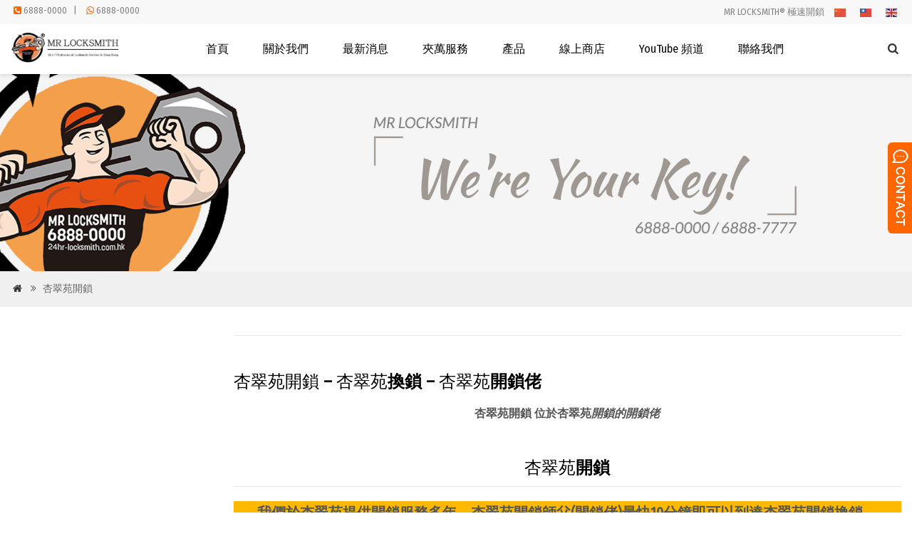

--- FILE ---
content_type: text/html; charset=UTF-8
request_url: https://24hr-locksmith.com.hk/%E6%9D%8F%E7%BF%A0%E8%8B%91%E9%96%8B%E9%8E%96/
body_size: 9519
content:
<!doctype html>
<html lang="en">
<head>
<meta http-equiv="Content-Type" content="text/html; charset=utf-8" />
<meta name="viewport" content="width=device-width; initial-scale=1.0" />
<link rel="stylesheet" type="text/css" media="all" href="https://24hr-locksmith.com.hk/wp-content/themes/wmker1/style.css?ver=1.26" />
<link href="https://fonts.googleapis.com/css?family=Fira+Sans+Condensed&display=swap" rel="stylesheet">
<meta name='robots' content='index, follow, max-image-preview:large, max-snippet:-1, max-video-preview:-1' />
	<style>img:is([sizes="auto" i], [sizes^="auto," i]) { contain-intrinsic-size: 3000px 1500px }</style>
	
	<!-- This site is optimized with the Yoast SEO plugin v24.4 - https://yoast.com/wordpress/plugins/seo/ -->
	<title>杏翠苑開鎖 &#8211; 24小時電話 6888-0000 20分鐘極速到達</title>
	<meta name="description" content="杏翠苑開鎖 服務多年，大約10分鐘即可以到達杏翠苑開鎖換鎖。擁有多年提供杏翠苑 開鎖及鎖類工程經驗，務求在位於杏翠苑的你無法入屋或任何鎖類問題之際，以最快的速度到達杏翠苑為你解決問題，鎖匠服務態度專業，價錢合理，絕不濫收額外費用，誠實可靠，實在是杏翠苑街坊可靠之選。" />
	<link rel="canonical" href="https://24hr-locksmith.com.hk/杏翠苑開鎖/" />
	<meta property="og:locale" content="zh_TW" />
	<meta property="og:type" content="article" />
	<meta property="og:title" content="杏翠苑開鎖 &#8211; 24小時電話 6888-0000 20分鐘極速到達" />
	<meta property="og:description" content="杏翠苑開鎖 服務多年，大約10分鐘即可以到達杏翠苑開鎖換鎖。擁有多年提供杏翠苑 開鎖及鎖類工程經驗，務求在位於杏翠苑的你無法入屋或任何鎖類問題之際，以最快的速度到達杏翠苑為你解決問題，鎖匠服務態度專業，價錢合理，絕不濫收額外費用，誠實可靠，實在是杏翠苑街坊可靠之選。" />
	<meta property="og:url" content="https://24hr-locksmith.com.hk/杏翠苑開鎖/" />
	<meta property="og:site_name" content="MR LOCKSMITH 極速開鎖®" />
	<meta property="article:publisher" content="https://www.facebook.com/hongkonglocksmith/" />
	<meta property="og:image" content="https://24hr-locksmith.com.hk/wp-content/uploads/2019/02/mrlocksmith-1024x894.jpg" />
	<script type="application/ld+json" class="yoast-schema-graph">{"@context":"https://schema.org","@graph":[{"@type":"WebPage","@id":"https://24hr-locksmith.com.hk/%e6%9d%8f%e7%bf%a0%e8%8b%91%e9%96%8b%e9%8e%96/","url":"https://24hr-locksmith.com.hk/%e6%9d%8f%e7%bf%a0%e8%8b%91%e9%96%8b%e9%8e%96/","name":"杏翠苑開鎖 &#8211; 24小時電話 6888-0000 20分鐘極速到達","isPartOf":{"@id":"https://24hr-locksmith.com.hk/#website"},"primaryImageOfPage":{"@id":"https://24hr-locksmith.com.hk/%e6%9d%8f%e7%bf%a0%e8%8b%91%e9%96%8b%e9%8e%96/#primaryimage"},"image":{"@id":"https://24hr-locksmith.com.hk/%e6%9d%8f%e7%bf%a0%e8%8b%91%e9%96%8b%e9%8e%96/#primaryimage"},"thumbnailUrl":"https://24hr-locksmith.com.hk/wp-content/uploads/2019/02/mrlocksmith-1024x894.jpg","datePublished":"2019-03-01T10:20:43+00:00","description":"杏翠苑開鎖 服務多年，大約10分鐘即可以到達杏翠苑開鎖換鎖。擁有多年提供杏翠苑 開鎖及鎖類工程經驗，務求在位於杏翠苑的你無法入屋或任何鎖類問題之際，以最快的速度到達杏翠苑為你解決問題，鎖匠服務態度專業，價錢合理，絕不濫收額外費用，誠實可靠，實在是杏翠苑街坊可靠之選。","breadcrumb":{"@id":"https://24hr-locksmith.com.hk/%e6%9d%8f%e7%bf%a0%e8%8b%91%e9%96%8b%e9%8e%96/#breadcrumb"},"inLanguage":"zh-TW","potentialAction":[{"@type":"ReadAction","target":["https://24hr-locksmith.com.hk/%e6%9d%8f%e7%bf%a0%e8%8b%91%e9%96%8b%e9%8e%96/"]}]},{"@type":"ImageObject","inLanguage":"zh-TW","@id":"https://24hr-locksmith.com.hk/%e6%9d%8f%e7%bf%a0%e8%8b%91%e9%96%8b%e9%8e%96/#primaryimage","url":"https://24hr-locksmith.com.hk/wp-content/uploads/2019/02/mrlocksmith.jpg","contentUrl":"https://24hr-locksmith.com.hk/wp-content/uploads/2019/02/mrlocksmith.jpg","width":2139,"height":1868},{"@type":"BreadcrumbList","@id":"https://24hr-locksmith.com.hk/%e6%9d%8f%e7%bf%a0%e8%8b%91%e9%96%8b%e9%8e%96/#breadcrumb","itemListElement":[{"@type":"ListItem","position":1,"name":"Home","item":"https://24hr-locksmith.com.hk/"},{"@type":"ListItem","position":2,"name":"杏翠苑開鎖"}]},{"@type":"WebSite","@id":"https://24hr-locksmith.com.hk/#website","url":"https://24hr-locksmith.com.hk/","name":"MR LOCKSMITH 極速開鎖®","description":"電話: 68880000 特快上門","publisher":{"@id":"https://24hr-locksmith.com.hk/#organization"},"potentialAction":[{"@type":"SearchAction","target":{"@type":"EntryPoint","urlTemplate":"https://24hr-locksmith.com.hk/?s={search_term_string}"},"query-input":{"@type":"PropertyValueSpecification","valueRequired":true,"valueName":"search_term_string"}}],"inLanguage":"zh-TW"},{"@type":"Organization","@id":"https://24hr-locksmith.com.hk/#organization","name":"Mr Locksmith","url":"https://24hr-locksmith.com.hk/","logo":{"@type":"ImageObject","inLanguage":"zh-TW","@id":"https://24hr-locksmith.com.hk/#/schema/logo/image/","url":"https://i0.wp.com/24hr-locksmith.com.hk/wp-content/uploads/2019/02/MR-LOCKSMITH-LOGO-S.jpg?fit=500%2C470&ssl=1","contentUrl":"https://i0.wp.com/24hr-locksmith.com.hk/wp-content/uploads/2019/02/MR-LOCKSMITH-LOGO-S.jpg?fit=500%2C470&ssl=1","width":500,"height":470,"caption":"Mr Locksmith"},"image":{"@id":"https://24hr-locksmith.com.hk/#/schema/logo/image/"},"sameAs":["https://www.facebook.com/hongkonglocksmith/","https://www.instagram.com/mr_locksmith_68880000/","https://www.youtube.com/channel/UCsJpIfI7o4DprsF9UcTeatg"]}]}</script>
	<!-- / Yoast SEO plugin. -->


<link rel='dns-prefetch' href='//script.opentracker.net' />
<style id='global-styles-inline-css' type='text/css'>
:root{--wp--preset--aspect-ratio--square: 1;--wp--preset--aspect-ratio--4-3: 4/3;--wp--preset--aspect-ratio--3-4: 3/4;--wp--preset--aspect-ratio--3-2: 3/2;--wp--preset--aspect-ratio--2-3: 2/3;--wp--preset--aspect-ratio--16-9: 16/9;--wp--preset--aspect-ratio--9-16: 9/16;--wp--preset--color--black: #000000;--wp--preset--color--cyan-bluish-gray: #abb8c3;--wp--preset--color--white: #ffffff;--wp--preset--color--pale-pink: #f78da7;--wp--preset--color--vivid-red: #cf2e2e;--wp--preset--color--luminous-vivid-orange: #ff6900;--wp--preset--color--luminous-vivid-amber: #fcb900;--wp--preset--color--light-green-cyan: #7bdcb5;--wp--preset--color--vivid-green-cyan: #00d084;--wp--preset--color--pale-cyan-blue: #8ed1fc;--wp--preset--color--vivid-cyan-blue: #0693e3;--wp--preset--color--vivid-purple: #9b51e0;--wp--preset--gradient--vivid-cyan-blue-to-vivid-purple: linear-gradient(135deg,rgba(6,147,227,1) 0%,rgb(155,81,224) 100%);--wp--preset--gradient--light-green-cyan-to-vivid-green-cyan: linear-gradient(135deg,rgb(122,220,180) 0%,rgb(0,208,130) 100%);--wp--preset--gradient--luminous-vivid-amber-to-luminous-vivid-orange: linear-gradient(135deg,rgba(252,185,0,1) 0%,rgba(255,105,0,1) 100%);--wp--preset--gradient--luminous-vivid-orange-to-vivid-red: linear-gradient(135deg,rgba(255,105,0,1) 0%,rgb(207,46,46) 100%);--wp--preset--gradient--very-light-gray-to-cyan-bluish-gray: linear-gradient(135deg,rgb(238,238,238) 0%,rgb(169,184,195) 100%);--wp--preset--gradient--cool-to-warm-spectrum: linear-gradient(135deg,rgb(74,234,220) 0%,rgb(151,120,209) 20%,rgb(207,42,186) 40%,rgb(238,44,130) 60%,rgb(251,105,98) 80%,rgb(254,248,76) 100%);--wp--preset--gradient--blush-light-purple: linear-gradient(135deg,rgb(255,206,236) 0%,rgb(152,150,240) 100%);--wp--preset--gradient--blush-bordeaux: linear-gradient(135deg,rgb(254,205,165) 0%,rgb(254,45,45) 50%,rgb(107,0,62) 100%);--wp--preset--gradient--luminous-dusk: linear-gradient(135deg,rgb(255,203,112) 0%,rgb(199,81,192) 50%,rgb(65,88,208) 100%);--wp--preset--gradient--pale-ocean: linear-gradient(135deg,rgb(255,245,203) 0%,rgb(182,227,212) 50%,rgb(51,167,181) 100%);--wp--preset--gradient--electric-grass: linear-gradient(135deg,rgb(202,248,128) 0%,rgb(113,206,126) 100%);--wp--preset--gradient--midnight: linear-gradient(135deg,rgb(2,3,129) 0%,rgb(40,116,252) 100%);--wp--preset--font-size--small: 13px;--wp--preset--font-size--medium: 20px;--wp--preset--font-size--large: 36px;--wp--preset--font-size--x-large: 42px;--wp--preset--font-family--inter: "Inter", sans-serif;--wp--preset--font-family--cardo: Cardo;--wp--preset--spacing--20: 0.44rem;--wp--preset--spacing--30: 0.67rem;--wp--preset--spacing--40: 1rem;--wp--preset--spacing--50: 1.5rem;--wp--preset--spacing--60: 2.25rem;--wp--preset--spacing--70: 3.38rem;--wp--preset--spacing--80: 5.06rem;--wp--preset--shadow--natural: 6px 6px 9px rgba(0, 0, 0, 0.2);--wp--preset--shadow--deep: 12px 12px 50px rgba(0, 0, 0, 0.4);--wp--preset--shadow--sharp: 6px 6px 0px rgba(0, 0, 0, 0.2);--wp--preset--shadow--outlined: 6px 6px 0px -3px rgba(255, 255, 255, 1), 6px 6px rgba(0, 0, 0, 1);--wp--preset--shadow--crisp: 6px 6px 0px rgba(0, 0, 0, 1);}:where(.is-layout-flex){gap: 0.5em;}:where(.is-layout-grid){gap: 0.5em;}body .is-layout-flex{display: flex;}.is-layout-flex{flex-wrap: wrap;align-items: center;}.is-layout-flex > :is(*, div){margin: 0;}body .is-layout-grid{display: grid;}.is-layout-grid > :is(*, div){margin: 0;}:where(.wp-block-columns.is-layout-flex){gap: 2em;}:where(.wp-block-columns.is-layout-grid){gap: 2em;}:where(.wp-block-post-template.is-layout-flex){gap: 1.25em;}:where(.wp-block-post-template.is-layout-grid){gap: 1.25em;}.has-black-color{color: var(--wp--preset--color--black) !important;}.has-cyan-bluish-gray-color{color: var(--wp--preset--color--cyan-bluish-gray) !important;}.has-white-color{color: var(--wp--preset--color--white) !important;}.has-pale-pink-color{color: var(--wp--preset--color--pale-pink) !important;}.has-vivid-red-color{color: var(--wp--preset--color--vivid-red) !important;}.has-luminous-vivid-orange-color{color: var(--wp--preset--color--luminous-vivid-orange) !important;}.has-luminous-vivid-amber-color{color: var(--wp--preset--color--luminous-vivid-amber) !important;}.has-light-green-cyan-color{color: var(--wp--preset--color--light-green-cyan) !important;}.has-vivid-green-cyan-color{color: var(--wp--preset--color--vivid-green-cyan) !important;}.has-pale-cyan-blue-color{color: var(--wp--preset--color--pale-cyan-blue) !important;}.has-vivid-cyan-blue-color{color: var(--wp--preset--color--vivid-cyan-blue) !important;}.has-vivid-purple-color{color: var(--wp--preset--color--vivid-purple) !important;}.has-black-background-color{background-color: var(--wp--preset--color--black) !important;}.has-cyan-bluish-gray-background-color{background-color: var(--wp--preset--color--cyan-bluish-gray) !important;}.has-white-background-color{background-color: var(--wp--preset--color--white) !important;}.has-pale-pink-background-color{background-color: var(--wp--preset--color--pale-pink) !important;}.has-vivid-red-background-color{background-color: var(--wp--preset--color--vivid-red) !important;}.has-luminous-vivid-orange-background-color{background-color: var(--wp--preset--color--luminous-vivid-orange) !important;}.has-luminous-vivid-amber-background-color{background-color: var(--wp--preset--color--luminous-vivid-amber) !important;}.has-light-green-cyan-background-color{background-color: var(--wp--preset--color--light-green-cyan) !important;}.has-vivid-green-cyan-background-color{background-color: var(--wp--preset--color--vivid-green-cyan) !important;}.has-pale-cyan-blue-background-color{background-color: var(--wp--preset--color--pale-cyan-blue) !important;}.has-vivid-cyan-blue-background-color{background-color: var(--wp--preset--color--vivid-cyan-blue) !important;}.has-vivid-purple-background-color{background-color: var(--wp--preset--color--vivid-purple) !important;}.has-black-border-color{border-color: var(--wp--preset--color--black) !important;}.has-cyan-bluish-gray-border-color{border-color: var(--wp--preset--color--cyan-bluish-gray) !important;}.has-white-border-color{border-color: var(--wp--preset--color--white) !important;}.has-pale-pink-border-color{border-color: var(--wp--preset--color--pale-pink) !important;}.has-vivid-red-border-color{border-color: var(--wp--preset--color--vivid-red) !important;}.has-luminous-vivid-orange-border-color{border-color: var(--wp--preset--color--luminous-vivid-orange) !important;}.has-luminous-vivid-amber-border-color{border-color: var(--wp--preset--color--luminous-vivid-amber) !important;}.has-light-green-cyan-border-color{border-color: var(--wp--preset--color--light-green-cyan) !important;}.has-vivid-green-cyan-border-color{border-color: var(--wp--preset--color--vivid-green-cyan) !important;}.has-pale-cyan-blue-border-color{border-color: var(--wp--preset--color--pale-cyan-blue) !important;}.has-vivid-cyan-blue-border-color{border-color: var(--wp--preset--color--vivid-cyan-blue) !important;}.has-vivid-purple-border-color{border-color: var(--wp--preset--color--vivid-purple) !important;}.has-vivid-cyan-blue-to-vivid-purple-gradient-background{background: var(--wp--preset--gradient--vivid-cyan-blue-to-vivid-purple) !important;}.has-light-green-cyan-to-vivid-green-cyan-gradient-background{background: var(--wp--preset--gradient--light-green-cyan-to-vivid-green-cyan) !important;}.has-luminous-vivid-amber-to-luminous-vivid-orange-gradient-background{background: var(--wp--preset--gradient--luminous-vivid-amber-to-luminous-vivid-orange) !important;}.has-luminous-vivid-orange-to-vivid-red-gradient-background{background: var(--wp--preset--gradient--luminous-vivid-orange-to-vivid-red) !important;}.has-very-light-gray-to-cyan-bluish-gray-gradient-background{background: var(--wp--preset--gradient--very-light-gray-to-cyan-bluish-gray) !important;}.has-cool-to-warm-spectrum-gradient-background{background: var(--wp--preset--gradient--cool-to-warm-spectrum) !important;}.has-blush-light-purple-gradient-background{background: var(--wp--preset--gradient--blush-light-purple) !important;}.has-blush-bordeaux-gradient-background{background: var(--wp--preset--gradient--blush-bordeaux) !important;}.has-luminous-dusk-gradient-background{background: var(--wp--preset--gradient--luminous-dusk) !important;}.has-pale-ocean-gradient-background{background: var(--wp--preset--gradient--pale-ocean) !important;}.has-electric-grass-gradient-background{background: var(--wp--preset--gradient--electric-grass) !important;}.has-midnight-gradient-background{background: var(--wp--preset--gradient--midnight) !important;}.has-small-font-size{font-size: var(--wp--preset--font-size--small) !important;}.has-medium-font-size{font-size: var(--wp--preset--font-size--medium) !important;}.has-large-font-size{font-size: var(--wp--preset--font-size--large) !important;}.has-x-large-font-size{font-size: var(--wp--preset--font-size--x-large) !important;}
:where(.wp-block-post-template.is-layout-flex){gap: 1.25em;}:where(.wp-block-post-template.is-layout-grid){gap: 1.25em;}
:where(.wp-block-columns.is-layout-flex){gap: 2em;}:where(.wp-block-columns.is-layout-grid){gap: 2em;}
:root :where(.wp-block-pullquote){font-size: 1.5em;line-height: 1.6;}
</style>
<link rel='stylesheet' id='woocommerce-layout-css' href='https://24hr-locksmith.com.hk/wp-content/plugins/woocommerce/assets/css/woocommerce-layout.css?ver=9.6.2' type='text/css' media='all' />
<link rel='stylesheet' id='woocommerce-smallscreen-css' href='https://24hr-locksmith.com.hk/wp-content/plugins/woocommerce/assets/css/woocommerce-smallscreen.css?ver=9.6.2' type='text/css' media='only screen and (max-width: 768px)' />
<link rel='stylesheet' id='woocommerce-general-css' href='https://24hr-locksmith.com.hk/wp-content/plugins/woocommerce/assets/css/woocommerce.css?ver=9.6.2' type='text/css' media='all' />
<style id='woocommerce-inline-inline-css' type='text/css'>
.woocommerce form .form-row .required { visibility: visible; }
</style>
<link rel='stylesheet' id='brands-styles-css' href='https://24hr-locksmith.com.hk/wp-content/plugins/woocommerce/assets/css/brands.css?ver=9.6.2' type='text/css' media='all' />
<style id='akismet-widget-style-inline-css' type='text/css'>

			.a-stats {
				--akismet-color-mid-green: #357b49;
				--akismet-color-white: #fff;
				--akismet-color-light-grey: #f6f7f7;

				max-width: 350px;
				width: auto;
			}

			.a-stats * {
				all: unset;
				box-sizing: border-box;
			}

			.a-stats strong {
				font-weight: 600;
			}

			.a-stats a.a-stats__link,
			.a-stats a.a-stats__link:visited,
			.a-stats a.a-stats__link:active {
				background: var(--akismet-color-mid-green);
				border: none;
				box-shadow: none;
				border-radius: 8px;
				color: var(--akismet-color-white);
				cursor: pointer;
				display: block;
				font-family: -apple-system, BlinkMacSystemFont, 'Segoe UI', 'Roboto', 'Oxygen-Sans', 'Ubuntu', 'Cantarell', 'Helvetica Neue', sans-serif;
				font-weight: 500;
				padding: 12px;
				text-align: center;
				text-decoration: none;
				transition: all 0.2s ease;
			}

			/* Extra specificity to deal with TwentyTwentyOne focus style */
			.widget .a-stats a.a-stats__link:focus {
				background: var(--akismet-color-mid-green);
				color: var(--akismet-color-white);
				text-decoration: none;
			}

			.a-stats a.a-stats__link:hover {
				filter: brightness(110%);
				box-shadow: 0 4px 12px rgba(0, 0, 0, 0.06), 0 0 2px rgba(0, 0, 0, 0.16);
			}

			.a-stats .count {
				color: var(--akismet-color-white);
				display: block;
				font-size: 1.5em;
				line-height: 1.4;
				padding: 0 13px;
				white-space: nowrap;
			}
		
</style>
<script type="text/javascript" src="https://24hr-locksmith.com.hk/wp-content/themes/wmker1/js/wow.min.js?ver=6.7.2" id="wow-js"></script>
<script type="text/javascript" src="https://24hr-locksmith.com.hk/wp-includes/js/jquery/jquery.min.js?ver=3.7.1" id="jquery-core-js"></script>
<script type="text/javascript" src="https://24hr-locksmith.com.hk/wp-includes/js/jquery/jquery-migrate.min.js?ver=3.4.1" id="jquery-migrate-js"></script>
<script type="text/javascript" src="https://24hr-locksmith.com.hk/wp-content/plugins/woocommerce/assets/js/jquery-blockui/jquery.blockUI.min.js?ver=2.7.0-wc.9.6.2" id="jquery-blockui-js" defer="defer" data-wp-strategy="defer"></script>
<script type="text/javascript" id="wc-add-to-cart-js-extra">
/* <![CDATA[ */
var wc_add_to_cart_params = {"ajax_url":"\/wp-admin\/admin-ajax.php","wc_ajax_url":"\/?wc-ajax=%%endpoint%%","i18n_view_cart":"\u67e5\u770b\u8cfc\u7269\u8eca","cart_url":"https:\/\/24hr-locksmith.com.hk\/cart\/","is_cart":"","cart_redirect_after_add":"yes"};
/* ]]> */
</script>
<script type="text/javascript" src="https://24hr-locksmith.com.hk/wp-content/plugins/woocommerce/assets/js/frontend/add-to-cart.min.js?ver=9.6.2" id="wc-add-to-cart-js" defer="defer" data-wp-strategy="defer"></script>
<script type="text/javascript" src="https://24hr-locksmith.com.hk/wp-content/plugins/woocommerce/assets/js/js-cookie/js.cookie.min.js?ver=2.1.4-wc.9.6.2" id="js-cookie-js" defer="defer" data-wp-strategy="defer"></script>
<script type="text/javascript" id="woocommerce-js-extra">
/* <![CDATA[ */
var woocommerce_params = {"ajax_url":"\/wp-admin\/admin-ajax.php","wc_ajax_url":"\/?wc-ajax=%%endpoint%%"};
/* ]]> */
</script>
<script type="text/javascript" src="https://24hr-locksmith.com.hk/wp-content/plugins/woocommerce/assets/js/frontend/woocommerce.min.js?ver=9.6.2" id="woocommerce-js" defer="defer" data-wp-strategy="defer"></script>
<link rel="https://api.w.org/" href="https://24hr-locksmith.com.hk/wp-json/" /><link rel="alternate" title="JSON" type="application/json" href="https://24hr-locksmith.com.hk/wp-json/wp/v2/pages/6909" />
<link rel='shortlink' href='https://24hr-locksmith.com.hk/?p=6909' />
<link rel="alternate" title="oEmbed (JSON)" type="application/json+oembed" href="https://24hr-locksmith.com.hk/wp-json/oembed/1.0/embed?url=https%3A%2F%2F24hr-locksmith.com.hk%2F%25e6%259d%258f%25e7%25bf%25a0%25e8%258b%2591%25e9%2596%258b%25e9%258e%2596%2F" />
<link rel="alternate" title="oEmbed (XML)" type="text/xml+oembed" href="https://24hr-locksmith.com.hk/wp-json/oembed/1.0/embed?url=https%3A%2F%2F24hr-locksmith.com.hk%2F%25e6%259d%258f%25e7%25bf%25a0%25e8%258b%2591%25e9%2596%258b%25e9%258e%2596%2F&#038;format=xml" />
<!-- Global site tag (gtag.js) - Google Ads: 990139293 -->
<script async src="https://www.googletagmanager.com/gtag/js?id=AW-990139293"></script>
<script>
  window.dataLayer = window.dataLayer || [];
  function gtag(){dataLayer.push(arguments);}
  gtag('js', new Date());

  gtag('config', 'AW-990139293');
  gtag('config', 'UA-39764262-2');

</script>

<script>
  window.addEventListener("DOMContentLoaded", function(event) { 
    document.querySelectorAll("a[href^='?add-to-cart']").forEach(function(e){
   e.addEventListener('click',function(){
    gtag('event', 'conversion', {'send_to': 'AW-990139293/vgjCCPLt39kBEJ2nkdgD'});
   });
   });
     });
   </script>	<noscript><style>.woocommerce-product-gallery{ opacity: 1 !important; }</style></noscript>
	<style class='wp-fonts-local' type='text/css'>
@font-face{font-family:Inter;font-style:normal;font-weight:300 900;font-display:fallback;src:url('https://24hr-locksmith.com.hk/wp-content/plugins/woocommerce/assets/fonts/Inter-VariableFont_slnt,wght.woff2') format('woff2');font-stretch:normal;}
@font-face{font-family:Cardo;font-style:normal;font-weight:400;font-display:fallback;src:url('https://24hr-locksmith.com.hk/wp-content/plugins/woocommerce/assets/fonts/cardo_normal_400.woff2') format('woff2');}
</style>
<link rel="icon" href="https://24hr-locksmith.com.hk/wp-content/uploads/2017/10/cropped-192S-LOGO-32x32.jpg" sizes="32x32" />
<link rel="icon" href="https://24hr-locksmith.com.hk/wp-content/uploads/2017/10/cropped-192S-LOGO-192x192.jpg" sizes="192x192" />
<link rel="apple-touch-icon" href="https://24hr-locksmith.com.hk/wp-content/uploads/2017/10/cropped-192S-LOGO-180x180.jpg" />
<meta name="msapplication-TileImage" content="https://24hr-locksmith.com.hk/wp-content/uploads/2017/10/cropped-192S-LOGO-270x270.jpg" />
<script type='text/javascript' src='https://24hr-locksmith.com.hk/wp-includes/js/jquery/jquery.min.js'></script>
<script language="javascript1.2" src="https://24hr-locksmith.com.hk/wp-content/themes/wmker1/imgfade.js?ver=11"></script>

<link rel="stylesheet" type="text/css" media="all" href="https://24hr-locksmith.com.hk/wp-content/themes/wmker1/style.php" />
<link rel="stylesheet" href="https://24hr-locksmith.com.hk/wp-content/themes/wmker1/woo.css">
</head>
<body data-rsssl=1>
<div id="pagebox" >
<div id="mtop">
	<div class="mbox">
    	<div class="m2col"><div class="mleft"><i class="demo-icon"></i><a href="tel:68880000">6888-0000</a>    |    <i class="demo-icon"></i><a href="https://chat.whatsapp.com/invite/KGaN2tscYWRK04QXllLPWX">6888-0000</a></div></div>
        <div class="m2col mlast">MR LOCKSMITH® 極速開鎖<div id="mlang"><div class="gtranslate_wrapper" id="gt-wrapper-78363016"></div></div></div>
        <div class="mclear"></div>
    </div>
</div>
<div id="mheader2">
	<div class="mbox">
    	<div class="m5col" id="mlogo"><a href="https://24hr-locksmith.com.hk/" title="MR LOCKSMITH 極速開鎖®" rel="home"><img width="156" height="40" src="https://24hr-locksmith.com.hk/wp-content/uploads/2019/02/MR-LOCKSMITH-LOGO4.png" alt="電話: 68880000 特快上門" class="logo"></a></div>
        <div class="m54col mlast"><span id="mobi_menu"></span>
<div id="access">
<div class="menu-header"><ul id="menu-menu-chi" class="menu"><li id="menu-item-345" class="menu-item menu-item-type-post_type menu-item-object-page menu-item-home menu-item-345"><a href="https://24hr-locksmith.com.hk/">首頁</a></li>
<li id="menu-item-353" class="menu-item menu-item-type-post_type menu-item-object-page menu-item-353"><a href="https://24hr-locksmith.com.hk/ourwork-2/">關於我們</a></li>
<li id="menu-item-5666" class="menu-item menu-item-type-taxonomy menu-item-object-category menu-item-5666"><a href="https://24hr-locksmith.com.hk/category/blog-chi/">最新消息</a></li>
<li id="menu-item-385" class="menu-item menu-item-type-post_type menu-item-object-page menu-item-385"><a href="https://24hr-locksmith.com.hk/safeservice-2/">夾萬服務</a></li>
<li id="menu-item-370" class="menu-item menu-item-type-post_type menu-item-object-page menu-item-370"><a href="https://24hr-locksmith.com.hk/products-2/">產品</a></li>
<li id="menu-item-4156" class="menu-item menu-item-type-custom menu-item-object-custom menu-item-4156"><a href="https://24hr-locksmith.com.hk/shop/">線上商店</a></li>
<li id="menu-item-2751" class="menu-item menu-item-type-post_type menu-item-object-page menu-item-2751"><a target="_blank" href="https://24hr-locksmith.com.hk/mr-locksmith-%e6%a5%b5%e9%80%9f%e9%96%8b%e9%8e%96-youtube-%e9%a0%bb%e9%81%93/" title="YouTube 開鎖">YouTube 頻道</a></li>
<li id="menu-item-377" class="menu-item menu-item-type-post_type menu-item-object-page menu-item-377"><a href="https://24hr-locksmith.com.hk/contact-2/" title="開鎖">聯絡我們</a></li>
</ul></div></div><!-- #access -->
<div id="navright">
<a href="javascript:;" id="msch"><i class="demo-icon icon-home">&#xe804;</i></a>
<!--<a href="contact-us"><i class="demo-icon icon-home">&#xe80a;</i></a>-->
<!--<a href="myaccount"><i class="demo-icon icon-home">&#xe805;</i></a>-->
<form role="search" method="get" id="searchform" class="searchform" action="https://24hr-locksmith.com.hk/"><table border="0" cellspacing="0" cellpadding="0" id="mtable" >
  <tr>
    <td align="right"><input type="text" value="" name="s" id="s" placeholder="keywords" /></td>
    <td align="left"><input type="submit" id="searchsubmit" value="" /></td>
  </tr>
</table></form>
</div></div>
        <div class="mclear"></div>
    </div><div class="mclear"></div>
</div>
<div id="mbody"><div id="mbanner"><img src="https://24hr-locksmith.com.hk/wp-content/uploads/2019/03/BANNER19201-1.jpg" alt="杏翠苑開鎖"  style="vertical-align: bottom;width:100%;"></div>
<div class="mrights"><div class="mbox"><a href="https://24hr-locksmith.com.hk/"><i class="demo-icon icon-home">&#xe80c;</i></a> <i class="demo-icon">&#xf101;</i> 杏翠苑開鎖</div>
</div><div class="mbox">
<div class="mge40"></div>
		<div id="mcontainer" >
			<div id="mcontents">
                 <div id="mycontents" class="wow fadeInUp" data-wow-delay=".1s">
<hr class="wp-block-separator is-style-wide"/><h2 class="wp-block-heading"> <br>杏翠苑開鎖<strong> &#8211; </strong>杏翠苑<strong>換鎖 &#8211; </strong>杏翠苑<strong>開鎖佬 </strong></h2><blockquote style="text-align:center" class="wp-block-quote is-style-large is-layout-flow wp-block-quote-is-layout-flow"><p><strong>杏翠苑開鎖 位於杏翠苑</strong><em><strong>開鎖的開鎖佬</strong></em></p></blockquote><h2 class="wp-block-heading" style="text-align:center"><br>杏翠苑<strong>開鎖</strong></h2><hr class="wp-block-separator is-style-default"/><p style="text-align:center" class="has-text-color has-background has-medium-font-size has-very-dark-gray-color has-luminous-vivid-amber-background-color"><strong> 我們於杏翠苑提供開鎖服務多年，杏翠苑開鎖師父(開鎖佬)最快10分鐘即可以到達杏翠苑開鎖換鎖。</strong></p><div class="wp-block-media-text alignwide"><figure class="wp-block-media-text__media"><img fetchpriority="high" decoding="async" width="1024" height="894" src="https://24hr-locksmith.com.hk/wp-content/uploads/2019/02/mrlocksmith-1024x894.jpg" alt="杏翠苑開鎖" class="wp-image-4467"/></figure><div class="wp-block-media-text__content"><p style="text-align:center" class="has-text-color has-background has-very-dark-gray-color has-luminous-vivid-amber-background-color"><strong>杏翠苑開鎖</strong></p></div></div><hr class="wp-block-separator is-style-dots"/><p style="text-align:center" class="has-text-color has-background has-medium-font-size has-very-dark-gray-color has-luminous-vivid-amber-background-color"><strong> 我們服務的大廈包括: 杏翠苑</strong></p><p style="text-align:center" class="has-text-color has-background has-medium-font-size has-very-dark-gray-color has-luminous-vivid-amber-background-color"><strong>擁有多年提供杏翠苑開鎖及鎖類工程經驗，務求在位於杏翠苑的你無法入屋或任何鎖類問題之際，以最快的速度到達杏翠苑為你解決問題，鎖匠服務態度專業，價錢合理，絕不濫收額外費用，誠實可靠，實在是杏翠苑街坊可靠之選。</strong></p><p style="text-align:center" class="has-text-color has-background has-very-dark-gray-color has-luminous-vivid-amber-background-color"><strong>24小時電話上門開鎖換鎖服務。</strong></p><p style="text-align:center" class="has-text-color has-background has-very-dark-gray-color has-luminous-vivid-amber-background-color"><strong>全年無休。免費報價。歡迎查詢</strong></p><div class="wp-block-button aligncenter"><a class="wp-block-button__link has-text-color has-very-light-gray-color has-background has-vivid-cyan-blue-background-color" href="tel:68880000"><strong>按此直接致電 杏翠苑開鎖 師父</strong></a></div><div class="wp-block-button aligncenter"><a class="wp-block-button__link has-text-color has-very-light-gray-color has-background has-vivid-green-cyan-background-color" href="https://api.whatsapp.com/send?l=zh_tw&amp;phone=85268880000"><strong>按此whatsapp 杏翠苑開鎖 師父</strong></a></div><div class="wp-block-image"><figure class="aligncenter is-resized"><img decoding="async" src="https://24hr-locksmith.com.hk/wp-content/uploads/2014/09/whatsapp.png" alt="開鎖 WHATSAPP" class="wp-image-898" width="282" height="180"/><figcaption><a href="https://chat.whatsapp.com/invite/KGaN2tscYWRK04QXllLPWX"><strong>↑按此Whatsapp我地↑</strong></a> </figcaption></figure></div><p style="text-align:center" class="has-text-color has-background has-medium-font-size has-very-dark-gray-color has-luminous-vivid-amber-background-color"><strong>24小時 杏翠苑開鎖 服務。</strong><br><strong>全年無休。</strong></p><p style="text-align:center" class="has-text-color has-background has-medium-font-size has-very-dark-gray-color has-luminous-vivid-amber-background-color"><a href="https://24hr-locksmith.com.hk/contact/"><strong>免費報價</strong></a><strong>。歡迎查詢</strong></p><p style="text-align:center" class="has-text-color has-background has-very-dark-gray-color has-luminous-vivid-amber-background-color">請直接聯絡我們於杏翠苑開鎖師父，即時報告所需到達現場的時間，<br>同時您可以以 WhatsApp / Wechat / MMS 等通訊方式，把門鎖/夾萬/車鎖的相片傳送給我們， 我們收到相片後，會立刻回覆報價，<br>確認服務後，馬上安排開鎖匠前往 杏翠苑 為您服務. 我們收到相片後，會立刻回覆報價，<br>確認服務後，馬上安排開鎖匠前往杏翠苑為您服務. </p><p style="text-align:center" class="has-text-color has-background has-medium-font-size has-very-dark-gray-color has-luminous-vivid-amber-background-color">二十四小時 杏翠苑開鎖 熱線:</p><p style="text-align:center" class="has-text-color has-background has-medium-font-size has-very-dark-gray-color has-luminous-vivid-amber-background-color"><a href="tel:68880000">6888-0000</a> (Whatsapp OK)</p><hr class="wp-block-separator is-style-default"/><figure class="wp-block-pullquote"><blockquote><p>更多服務:</p><cite>本司持有保安公司牌照，是您信心的保證</cite></blockquote></figure><div class="wp-block-columns has-2-columns is-layout-flex wp-container-core-columns-is-layout-1 wp-block-columns-is-layout-flex"><div class="wp-block-column is-layout-flow wp-block-column-is-layout-flow"><div class="wp-block-button aligncenter"><a class="wp-block-button__link has-text-color has-very-light-gray-color has-background has-vivid-cyan-blue-background-color" href="https://24hr-locksmith.com.hk/safeservice/">夾萬服務</a></div>

<div class="wp-block-button aligncenter"><a class="wp-block-button__link has-text-color has-very-light-gray-color has-background has-vivid-cyan-blue-background-color" href="換鎖服務">換鎖服務</a></div>

<div class="wp-block-button aligncenter"><a class="wp-block-button__link has-text-color has-very-light-gray-color has-background has-vivid-cyan-blue-background-color" href="https://www.gate-king.com">捲閘服務</a></div>

<div class="wp-block-button aligncenter"><a class="wp-block-button__link has-text-color has-very-light-gray-color has-background has-vivid-cyan-blue-background-color" href="https://24hr-locksmith.com.hk/%E9%96%8B%E8%BB%8A%E9%96%80%E9%8E%96/">車門開鎖<br></a></div></div>

<div class="wp-block-column is-layout-flow wp-block-column-is-layout-flow"><div class="wp-block-button aligncenter"><a class="wp-block-button__link has-text-color has-very-light-gray-color has-background has-vivid-cyan-blue-background-color" href="https://24hr-locksmith.com.hk/%E7%B6%AD%E4%BF%AE%E9%96%80%E9%8E%96">維修門鎖</a></div>

<div class="wp-block-button aligncenter"><a class="wp-block-button__link has-text-color has-very-light-gray-color has-background has-vivid-cyan-blue-background-color" href="https://24hr-locksmith.com.hk/%e9%9b%bb%e9%8e%96%e7%b3%bb%e7%b5%b1-%e9%9b%bb%e5%ad%90%e9%8e%96-%e5%af%86%e7%a2%bc%e9%8e%96/">電鎖系統</a></div>

<div class="wp-block-button aligncenter"><a class="wp-block-button__link has-text-color has-very-light-gray-color has-background has-vivid-cyan-blue-background-color" href="https://24hr-locksmith.com.hk/%E9%85%8D%E5%8C%99">配匙服務</a></div>

<div class="wp-block-button aligncenter"><a class="wp-block-button__link has-text-color has-very-light-gray-color has-background has-vivid-cyan-blue-background-color" href="https://24hr-locksmith.com.hk/%E4%BF%9D%E5%AE%89%E7%B3%BB%E7%B5%B1">保安系統</a></div></div></div><hr class="wp-block-separator"/><p style="text-align:center">杏翠苑開鎖 / 杏翠苑換鎖 / 杏翠苑開鎖佬 / 24小時杏翠苑開鎖 </p></div>
                <div class="mclear"></div>
			</div><!-- #content -->
		</div><!-- #container -->
<div id="primary" >
</div>
<div class="mclear"></div>
</div>
<div class="mge40"></div>
<div class="mclear"></div>
<div id="copyright">
	<div class="mbox">
	<div class="m2col">Copyright © 2020 MR LOCKSMITH® 極速開鎖. All rights reserved. </div>
	<div class="m2col mlast">香港開鎖, Locksmith Hong Kong, 開鎖, 24小時開鎖</div>
    <div class="mclear"></div>
    </div>
</div></div>
<link rel='stylesheet' id='wc-blocks-style-css' href='https://24hr-locksmith.com.hk/wp-content/plugins/woocommerce/assets/client/blocks/wc-blocks.css?ver=wc-9.6.2' type='text/css' media='all' />
<style id='core-block-supports-inline-css' type='text/css'>
.wp-container-core-columns-is-layout-1{flex-wrap:nowrap;}
</style>
<script type="text/javascript" src="//script.opentracker.net/?site=24hr-locksmith.com.hk%20" id="opentrackerscript-js"></script>
<script type="text/javascript" src="https://24hr-locksmith.com.hk/wp-content/plugins/woocommerce/assets/js/sourcebuster/sourcebuster.min.js?ver=9.6.2" id="sourcebuster-js-js"></script>
<script type="text/javascript" id="wc-order-attribution-js-extra">
/* <![CDATA[ */
var wc_order_attribution = {"params":{"lifetime":1.0000000000000000818030539140313095458623138256371021270751953125e-5,"session":30,"base64":false,"ajaxurl":"https:\/\/24hr-locksmith.com.hk\/wp-admin\/admin-ajax.php","prefix":"wc_order_attribution_","allowTracking":true},"fields":{"source_type":"current.typ","referrer":"current_add.rf","utm_campaign":"current.cmp","utm_source":"current.src","utm_medium":"current.mdm","utm_content":"current.cnt","utm_id":"current.id","utm_term":"current.trm","utm_source_platform":"current.plt","utm_creative_format":"current.fmt","utm_marketing_tactic":"current.tct","session_entry":"current_add.ep","session_start_time":"current_add.fd","session_pages":"session.pgs","session_count":"udata.vst","user_agent":"udata.uag"}};
/* ]]> */
</script>
<script type="text/javascript" src="https://24hr-locksmith.com.hk/wp-content/plugins/woocommerce/assets/js/frontend/order-attribution.min.js?ver=9.6.2" id="wc-order-attribution-js"></script>
<script type="text/javascript" id="gt_widget_script_78363016-js-before">
/* <![CDATA[ */
window.gtranslateSettings = /* document.write */ window.gtranslateSettings || {};window.gtranslateSettings['78363016'] = {"default_language":"zh-TW","languages":["zh-CN","zh-TW","en"],"url_structure":"none","native_language_names":1,"flag_style":"2d","flag_size":24,"wrapper_selector":"#gt-wrapper-78363016","alt_flags":[],"horizontal_position":"inline","flags_location":"\/wp-content\/plugins\/gtranslate\/flags\/"};
/* ]]> */
</script><script src="https://24hr-locksmith.com.hk/wp-content/plugins/gtranslate/js/flags.js?ver=6.7.2" data-no-optimize="1" data-no-minify="1" data-gt-orig-url="/%E6%9D%8F%E7%BF%A0%E8%8B%91%E9%96%8B%E9%8E%96/" data-gt-orig-domain="24hr-locksmith.com.hk" data-gt-widget-id="78363016" defer></script><div id="back-to-top" style="display: block;"><a href="#top"></a></div>
<div id="mchatbutton"></div>
<div class='qqbox' id='divChatbox'>
<div class='qqlv' id='meumid'>
<div id='mtops'><div>Service</div></div>
<div id='mcenters'>
<div id='mcontent'>
<!--内容开始-->
<!--Other-->
<div class='mkf'><a href='tel:68880000'><i class="demo-icon tel">&#xf098;</i> <span>68880000</span></a></div>
<div id='mgefen'></div>
<div class='mkf'><a href='mailto:mr.locksmith@hotmail.com'><i class="demo-icon tel">&#xe800;</i> mr.locksmith@hotmail.com</a></div>
<div id='mgefen'></div>
<!--skype-->
<div class='mkf'><a href='skype:live:mr.locksmith?chat'><i class="demo-icon skype">&#xf17e;</i> MR LOCKSMITH</a></div>
<div id='mgefen'></div>
<!--whatsapp-->
<div class='mkf'><a target='_blank' title="Hi, how can I help you?" href='https://api.whatsapp.com/send?phone=85268880000'><i class="demo-icon whatsapp">&#xf232;</i> MR LOCKSMITH 68880000</a></div>
<div id='mgefen'></div>
<div class='mkf'><a target='_blank' title="Hi, how can I help you?" href='https://api.whatsapp.com/send?phone=85268887777'><i class="demo-icon whatsapp">&#xf232;</i> 深宵特快專線  68887777</a></div>
<div id='mgefen'></div>
<!--QQ-->
<center><img src="https://24hr-locksmith.com.hk/wp-content/uploads/2019/05/68880000.jpg" width="100" height="100" alt="wx" /></center>
<div id='mgefen'></div>
<div class='mkf'>傳送相片給我們，就能即時報價</div>


<!--内容结束-->
</div></div><div id='mfoots'></div></div></div>
<script>
jQuery(document).ready(function(){
  jQuery("#mchatbutton").click(function(){
	  var mxx=jQuery("#divChatbox").width();
	  if(mxx==210){
  jQuery("#divChatbox").animate({width:"0px"},300);
  jQuery("#mchatbutton").animate({right:"0px"},300);
	  }
	  else
	  {  jQuery("#divChatbox").animate({width:"210px"},300);
  jQuery("#mchatbutton").animate({right:"210px"},300);}
  });
});
</script><script src="https://24hr-locksmith.com.hk/wp-content/themes/wmker1/js/sidebar.js"></script>
<script>
wow = new WOW({animateClass: 'animated',});
wow.init();
    jQuery("#access ul li").hover(function(){
    jQuery(this).find('ul:first').css({visibility: "visible",display: "none"}).slideDown(300);
  },function(){
    jQuery(this).find('ul:first').slideUp();
  })
jQuery(document).ready(function() {
    jQuery('#primary').theiaStickySidebar({
      // Settings
      additionalMarginTop: 50
    });
  });
  


</script>
</body>
</html>

--- FILE ---
content_type: text/css
request_url: https://24hr-locksmith.com.hk/wp-content/themes/wmker1/style.css?ver=1.26
body_size: 9104
content:
@charset "utf-8";
/*
Theme Name: WMKER
Theme URI: http://www.wmker.cn
Description: a wordpress theme for your business
Author: wmker
Author URI: http://www.wmker.cn
Version: 6.8.2
Tags: wmker
*/
@font-face {font-family: 'fontello';src: url('iconfont/font/fontello.eot?67655306');src: url('iconfont/font/fontello.eot?67655306#iefix') format('embedded-opentype'),url('iconfont/font/fontello.woff?67655306') format('woff'), url('iconfont/font/fontello.ttf?67655306') format('truetype'),url('iconfont/font/fontello.svg?67655306#fontello') format('svg');font-weight: normal;font-style: normal;font-display: swap;}
.demo-icon{font-family: "fontello";font-style: normal;font-weight: normal;speak: none;display: inline-block;text-decoration: inherit;width: 1em;margin-right: .2em;text-align: center;font-variant: normal;text-transform: none;line-height: 1em;margin-left: .2em;-webkit-font-smoothing: antialiased;-moz-osx-font-smoothing: grayscale;}.i-code{ margin-left:20px; color:#F90;}
body,ul,li,p{margin: 0;padding: 0;font-family: 'Fira Sans Condensed', Arial;font-size:16px; color:#666666;}
#mycontents ul li{list-style-type:square; margin-left:20px; line-height:24px;}
#mycontents ul{ margin-bottom:25px;}
.gbcbanner{ z-index:9900;display:inline;}
.animated {-webkit-animation: 1s ease;-moz-animation: 1s ease;-ms-animation: 1s ease;-o-animation: 1s ease;animation: 1s ease;-webkit-animation-fill-mode: both;-moz-animation-fill-mode: both;-ms-animation-fill-mode: both;-o-animation-fill-mode: both;animation-fill-mode: both;}
.animated.hinge {-webkit-animation: 2s ease;-moz-animation: 2s ease;-ms-animation: 2s ease;-o-animation: 2s ease;animation: 2s ease;}
@-webkit-keyframes fadeIn {0% {opacity: 0;}	100% {opacity: 1;}}
@-moz-keyframes fadeIn {0% {opacity: 0;}	100% {opacity: 1;}}
@-ms-keyframes fadeIn {0% {opacity: 0;}	100% {opacity: 1;}}
@-o-keyframes fadeIn {0% {opacity: 0;}	100% {opacity: 1;}}
@keyframes fadeIn {0% {opacity: 0;}	100% {opacity: 1;}}
.fadeIn {-webkit-animation-name: fadeIn;-moz-animation-name: fadeIn;-ms-animation-name: fadeIn;-o-animation-name: fadeIn;animation-name: fadeIn;}
@-webkit-keyframes fadeInUp {0% {opacity: 0;-webkit-transform: translateY(20px);}100% {opacity: 1;-webkit-transform: translateY(0);}}
@-moz-keyframes fadeInUp {0% {opacity: 0;-moz-transform: translateY(30px);}100% {opacity: 1;-moz-transform: translateY(0);}}
@-ms-keyframes fadeInUp {0% {opacity: 0;-ms-transform: translateY(30px);}100% {opacity: 1;-ms-transform: translateY(0);}}
@-o-keyframes fadeInUp {0% {opacity: 0;-o-transform: translateY(30px);}100% {opacity: 1;-o-transform: translateY(0);}}
@keyframes fadeInUp {0% {opacity: 0;transform: translateY(30px);}100% {opacity: 1;transform: translateY(0);}}
.fadeInUp {-webkit-animation-name: fadeInUp;-moz-animation-name: fadeInUp;-ms-animation-name: fadeInUp;-o-animation-name: fadeInUp;animation-name: fadeInUp;}
@-webkit-keyframes fadeInDown {0% {opacity: 0;-webkit-transform: translateY(-20px);}100% {opacity: 1;-webkit-transform: translateY(0);}}
@-moz-keyframes fadeInDown {0% {opacity: 0;-moz-transform: translateY(-20px);}100% {opacity: 1;-moz-transform: translateY(0);}}
@-ms-keyframes fadeInDown {0% {opacity: 0;-ms-transform: translateY(-20px);}100% {opacity: 1;-ms-transform: translateY(0);}}
@-o-keyframes fadeInDown {0% {opacity: 0;-ms-transform: translateY(-20px);}100% {opacity: 1;-ms-transform: translateY(0);}}
@keyframes fadeInDown {0% {opacity: 0;transform: translateY(-20px);}100% {opacity: 1;transform: translateY(0);}}
.fadeInDown {-webkit-animation-name: fadeInDown;-moz-animation-name: fadeInDown;-ms-animation-name: fadeInDown;-o-animation-name: fadeInDown;animation-name: fadeInDown;}
.mleft{ float:left;}
h1, h2, h3, h4, h5, h6 {font-weight: normal;clear: both; color:#000; padding:0; margin:0;  margin-bottom:10px;}
h1 {font-size:26px;}
h2 {font-size:24px;}
h3 {font-size:22px;}
h4 {font-size:20px;}
h5 {font-size:18px;}
h3.mtitle{background-color:#e5e5e5;}
h3.mtitle span{  display:inline-block; padding:5px; padding-left:10px; padding-right:10px;text-transform:Uppercase;}
h3.mtitle .mlast a { line-height:36px; font-size:12px; padding-right:10px; }
h3.msingle span,h3.msingle .mlast,h3.msingle{ font-size:12px;}
h3.msingle .mlast a { line-height:28px; font-size:12px; padding-right:10px; }
h2.title{ text-align:center; padding-bottom:10px; padding-top:10px;font-size:28px; color:#fff;font-weight:bold;}
p{margin:0; padding:0; line-height:160%; margin-bottom:10px;}
ol, ul { list-style: none;}
a img { border: none; }
img{ max-width: 100%;height: auto;}
#mtop,#mheader,#mheader2,#mbody,#mfooter,#access,#mbanner{ width:100%;}

a.mybtn {
 padding: 6px 12px;
 border: 2px solid #fff;
 text-align: center;
 text-transform: uppercase;
 font-size: 16px;
 color: #fff!important;
 border-radius:4px;
 transition: .5s ease;
 width:120px; margin: 0 auto; font-weight:bold;
 display:block;
}
a.mybtn:hover {background: #fff;color: #000!important; text-decoration:none;}
a.mybtn.left{ margin:0; margin-right:20px;}
a.mybtn.right{ margin:0; margin-right:20px;}
a.mybtn.color2{border: 2px solid #000;background:none;color: #000!important; }

#pagebox{ background-color:#fff;}
.mbox{ max-width:1160px; margin:0 auto; padding:0 15px;}
#pagebox.box{max-width:1200px; margin:0 auto; }
.m2col{ width:49%; float:left; margin-right:2%;}
.m3col{ width:32%; float:left; margin-right:2%;}
.m32col{ width:66%; float:left; margin-right:2%;}
.m4col{ width:23.5%; float:left; margin-right:2%;}
.m5col{ width:18%; float:left; margin-right:2%;}
.m54col{ width:80%; float:left; margin-right:2%;}
.m43col{ width:74.5%; float:left; margin-right:2%;}
.mlast{float:right; margin:0px; clear:right;}
.mclear{ height:0px; width:100%; clear:both; float:none; line-height:0px; font-size:0px;}

#mhomeicon a img {width:100%;}
hr {background-color: #E7E7E7;	border:0;	height: 1px;	margin:0;	margin-bottom: 20px;	clear:both;	float:none;}
/* Text elements */
a:link{	color:#333;	text-decoration:none;}
a:visited {	color:#333;text-decoration:none;}
a:active,a:hover {	color:#0c2e3b; text-decoration:none;}
a.rmore{ display:block; padding:8px; background-color:#3183d7; color:#fff; width:80px; text-align:center;}
a.rmore:hover{ background-color:#666;}
a.mright{ float:right;}
#mpic ul li{position:relative;}
.newpro{ background-image:url(images/new.png); background-repeat:no-repeat;position:absolute; margin-left:0; margin-top:0; width:63px; height:63px;z-index:500; }
.mge10{height:10px; clear:both; font-size:1px; line-height:1px; float:none;}
.mge20{height:20px; clear:both; font-size:1px; line-height:1px;float:none;}
.mge30{height:30px; clear:both; font-size:1px; line-height:1px;float:none;}
.mge40{height:40px; clear:both; font-size:1px; line-height:1px;float:none;}
.mge50{height:50px; clear:both; font-size:1px; line-height:1px;float:none;}

img.alignright{float:right; margin-left:10px;}
img.alignleft{float:left; margin-right:10px;}
.alignright{float:right;}
.alignleft{float:left;}
.aligncenter{ display:block; margin:0 auto;}

#mobi_menu{ display:block; background-image:url(images/menu.png); background-repeat:no-repeat; width:32px; height:24px; display:none; cursor:pointer;}

/* LAYOUT*/

/*header*/
#mtop{height:24px;  background-color:#f8f8f8; padding-top:5px; padding-bottom:5px; font-size:13px; color:#333}
#mtop .m2col{ line-height:20px; text-align:left;}
#mtop .mlast{ text-align:right;}

#mheader img.logo{ max-height:50px; }
#mheader2,#mheader{height:50px;}
#mheader2 img.logo{max-height:50px; margin-top:0px; }
#mheader{padding-bottom:15px;color:#333;padding-top:15px;}
#mheader2{padding-bottom:10px;color:#333;padding-top:10px;-webkit-box-shadow:0 3px 5px rgba(51,51,51,.1);-moz-box-shadow:0 3px 5px rgba(51,51,51,.1);-o-box-shadow:0 3px 5px rgba(51,51,51,.1);box-shadow:0 3px 5px rgba(51,51,51,.1);position:relative;}
#mheader2.mini{height:40px;padding-top:5px;padding-bottom:5px;-webkit-box-shadow:0 3px 5px rgba(51,51,51,.1);-moz-box-shadow:0 3px 5px rgba(51,51,51,.1);-o-box-shadow:0 3px 5px rgba(51,51,51,.1);box-shadow:0 3px 5px rgba(51,51,51,.1); position: fixed;
  z-index: 1000;background-color:#fff; top:0px;left:0px;}
#mheader2.mini img.logo{max-height:30px; margin-top:5px;}
#access.mini a{line-height:40px;}
#access.mini ul ul{top:40px;}
#access.mini ul ul ul{top:0px;}
#access.mini ul ul a{ line-height:130%;}




/*searchform2*/
#searchform2 #s{ width:180px; border:1px solid #e0e0e0; padding:4px;  height:26px; line-height:26px; border-right:0px; color:#666;border-top-left-radius:0.2em;;border-bottom-left-radius:0.2em;}
#searchform2 #searchsubmit{height:36px; cursor:pointer;border:1px solid #e0e0e0; width:40px; margin:0; margin-left:0px; background-color:#fff; text-transform:uppercase; font-size:12px; text-align:center; padding:0; color:#fff; background-image:url(images/search2.png); background-position:center 7px; background-repeat:no-repeat;border-top-right-radius:0.2em;;border-bottom-right-radius:0.2em;margin-top:2px;}
#searchform2 #searchsubmit:hover{ background-color:#f8f8f8;border:1px solid #e0e0e0;}
#searchform2{float:right; margin-top:8px; }

#searchform #s{ width:120px; border:1px solid #e0e0e0; padding:4px; height:26px; line-height:26px; border-right:0px; color:#666;}
#searchform #searchsubmit{height:36px; cursor:pointer;border:1px solid #e0e0e0; width:40px; margin:0; margin-left:0px; background-color:#fff; text-transform:uppercase; font-size:12px; text-align:center; padding:0; color:#fff; background-image:url(images/search2.png); background-position:center 7px; background-repeat:no-repeat;margin-top:2px;}

#searchform{ margin-top:5px; display:none; position:absolute; right:160px; background-color:#fff; padding:20px;
-webkit-box-shadow:0px 0px 2px 2px rgba(51,51,51,.1);-moz-box-shadow:0px 0px 2px 2px rgba(51,51,51,.1);-o-box-shadow:0px 0px 2px 2px rgba(51,51,51,.1);box-shadow:0px 0px 2px 2px rgba(51,51,51,.1); z-index:9999;  }



#getbtn{height:36px; cursor:pointer;width:120px; margin:0; margin-left:15px; background-color:#ff9b0d;font-size:14px; text-align:center;line-height:36px;display:block;float:right;margin-top:10px;border-radius:0.2em;}
#getbtn a{color:#fff;}
#getbtn:hover{background-color:#dc8203;}

.mbtn{height:32px; cursor:pointer;width:120PX; margin:0; padding-left:10px; padding-right:10px; background-color:#ff9b0d;font-size:14px; text-align:center;line-height:32px;display:block;border-radius:0.2em;}
.mbtn a{color:#fff;}
.mbtn:hover{background-color:#dc8203;}
div.center{margin:0 auto;}
.mcenter{text-align:center;}

#mgbc{ width:100%; height:30px; padding-top:10px; line-height:30px; padding-bottom:10px;border-radius:0.4em;-moz-border-radius: 0.4em;-webkit-border-radius: 0.4em;-khtml-border-radius: 0.4em;color:#666;border-bottom-right-radius:0em;;border-bottom-left-radius:0em; color:#333;}
#mgbc a{ color:#333;}
#mgbc .m2col{text-align:right;}

/*menu*/
#access {
	display:block;
	float:left;
	z-index:3000;
	line-height:50px;
	width:90%;

}

#access ul li {
	float:left;
	position: relative;
}
#access a {
	display:block;
	text-decoration:none;
	color:#000;
	padding:0 24px;

	line-height:50px;
	font-size:16px;

}
#access ul ul {
	display:none;
	position:absolute;
	top:50px;
	left:0px;
	float:left;
	box-shadow: 0px 1px 1px rgba(0,0,0,0.5);-moz-box-shadow: 0px 1px 1px rgba(0,0,0,0.5);-webkit-box-shadow: 0px 1px 1px rgba(0,0,0,0.5);
	border-top:1px solid #e5e5e5;
	width: 220px;
	z-index: 2000;
}
#access ul ul li {
	min-width: 220px;
	border-bottom:1px solid #e5e5e5;
	border-left:0px;
}
#access ul ul ul {
	left:100%;
	top:-1px;
}

#access ul ul a {
	background:#fff;
	height:auto;
	padding:10px;
	line-height:130%;
	width: 200px;
	text-transform:none; font-weight:normal;
	color:#666;
	font-size:14px;
}
#access li:hover > a{
	color:#4499f0;
}

#access ul ul li:hover > a {
	color:#333; background-color:#f2f2f2;
}

#access ul li:hover > ul {
	display:block;
}



#access ul li.current_page_item > a,
#access ul li.current-menu-ancestor > a,
#access ul li.current-menu-item > a,
#access ul li.current-menu-parent > a {
	color:#4499f0;


}
* html #access ul li.current_page_item a,
* html #access ul li.current-menu-ancestor a,
* html #access ul li.current-menu-item a,
* html #access ul li.current-menu-parent a,
* html #access ul li a:hover {
	color:#4499f0;
}
#access ul ul li.current_page_item > a,
#access ul ul li.current-menu-ancestor > a,
#access ul ul li.current-menu-item > a,
#access ul ul li.current-menu-parent > a {
	color:#333; background-color:#fff;

}
* html #access ul ul li.current_page_item a,
* html #access ul ul li.current-menu-ancestor a,
* html #access ul ul li.current-menu-item a,
* html #access ul ul li.current-menu-parent a,
* html #access ul ul li a:hover {
	color:#333; background-color:#fff;
}
#access li.menu-item-home {border:0px;}
#access li{z-index:6000;}
/*menu2*/
#access2 {
display:block;
width:100%;
height:70px;
background-color:#0c2e3b;
position:relative;
-webkit-box-shadow:0 3px 5px rgba(51,51,51,.1);-moz-box-shadow:0 3px 5px rgba(51,51,51,.1);-o-box-shadow:0 3px 5px rgba(51,51,51,.1);box-shadow:0 3px 5px rgba(51,51,51,.1);
}
#access2 ul li {
	float:left;
	position: relative;
	border-left:1px solid #092631;
}
#access ul li.menu-item-has-children a{background-image:url(images/dot2.gif); background-position:90% center;background-repeat:no-repeat;}
#access ul li.menu-item-has-children ul a{background-image:none;}
#access2 ul ul li.menu-item-has-children a,#access ul ul li.menu-item-has-children a{background-image:url(images/dot.gif); background-position:205px center;
background-repeat:no-repeat;}
#access2 ul ul li.menu-item-has-children ul li a,#access ul ul li.menu-item-has-children ul li a{background-image:none;}
#access2 a {
	display:block;
	text-decoration:none;
	color:#fff;
	padding:0 28px;
	line-height:70px;
	font-size:16px;
	text-transform:uppercase;
}
#access2 ul ul {
	display:none;
	position:absolute;
	top:70px;
	left:0px;
	float:left;
	box-shadow: 0px 1px 1px rgba(0,0,0,0.1);-moz-box-shadow: 0px 1px 1px rgba(0,0,0,0.1);-webkit-box-shadow: 0px 1px 1px rgba(0,0,0,0.1);
	border:0px solid #e5e5e5;
	width: 220px;
	z-index: 2000;
}
#access2 ul ul li {
	min-width: 220px;
	border-bottom:1px solid #e5e5e5;
	border-left:0px;
	margin-left:0px;
}
#access2 ul ul ul {
	left:100%;
	top:0;
}

#access2 ul ul a {
	background:#fff;
	height:auto;
	padding:10px;
	line-height:130%;
	width: 200px;
	text-transform:none; font-weight:normal;
	color:#666;
	font-size:14px;
}
#access2 li:hover > a{
	color:#fff;
	background-color:#fac012;
}
#access2 ul ul li:hover > a {
	color:#fac012; background-color:#f2f2f2;
}
#access2 ul li:hover > ul {
	display:block;
}
#access2 ul li.current_page_item > a,
#access2 ul li.current-menu-ancestor > a,
#access2 ul li.current-menu-item > a,
#access2 ul li.current-menu-parent > a {
	color:#fac012;
}
#access2 ul ul li.current_page_item > a,
#access2 ul ul li.current-menu-ancestor > a,
#access2 ul ul li.current-menu-item > a,
#access2 ul ul li.current-menu-parent > a {
	color:#fac012;
}
#access2 ul li.current_page_item:hover > a,
#access2 ul li.current-menu-ancestor:hover > a,
#access2 ul li.current-menu-item:hover > a,
#access2 ul li.current-menu-parent:hover > a 
{
	color:#fff;
}
#access2 ul ul li.current_page_item:hover > a,
#access2 ul ul li.current-menu-ancestor:hover > a,
#access2 ul ul li.current-menu-item:hover > a,
#access2 ul ul li.current-menu-parent:hover > a {color:#fac012;}

#access2 li.menu-item-home {border-left:0px;}
#access2 li{z-index:6000;}

#access2 ul .megamenu ul{width:880px;margin-left:0px;}
#access2 ul .megamenu ul ul{margin-left:-100%;margin-top:35px; width:220px;}
#access  ul li.megamenu{position:inherit;}
#access ul .megamenu ul{width: 880px;left: 50%;margin-left: -440px;background-color: #fff;margin-top: 10px;}
#access ul .megamenu ul ul{margin-left:-100%;margin-top:35px; width:220px;}
/*sidebar*/

#primary {width: 22%; float: left;}
#primary.mr{width: 22%; float: right;}

#primary h3.widget-title{font-size:16px;
clear:both; margin:0; padding:0;text-transform:uppercase;font-weight:normal; background-color:#fcfcfc; text-align:left;padding-bottom:8px;padding-top:8px;color:#000; border-bottom:1px solid #e0e0e0;padding-left:10px;}


	
#primary li{list-style:none;margin-bottom:20px;border:1px solid #f0f0f0; }
#primary li ul li {list-style-image:url(images/dot.gif);   margin-bottom:5px; margin-left:15px; border:0px; border-bottom:1px solid #efefef;border-radius:0em;-moz-border-radius: 0em;-webkit-border-radius: 0em;-khtml-border-radius: 0em; padding-bottom:10px; padding-top:3px; box-shadow:none;-moz-box-shadow: none;-webkit-box-shadow: none; }

#primary li  a{color:#666;}

#primary li ul li a{font-size:15px; color:#454545;}
#primary li ul li a:hover{text-decoration:none; }
#primary li ul{padding:15px;}
#primary li ul li.children{clear:both; margin-bottom:1px;}
#primary li ul li ul {padding:0; margin:0; margin-top:5px;}
#primary li ul li ul li{  padding:0; margin:0;padding-top:5px; margin-left:15px;padding-bottom:5px;border-bottom:0px solid #efefef;border-top:1px solid #efefef; }
#primary li ul li ul li a{font-size:13px; color:#666; }
#primary li form{ background-image:url(images/ltd.gif); background-repeat:no-repeat;padding:10px; padding-left:5px; 	background-position:bottom;  text-align:left;}
#primary li .textwidget{  background-repeat:no-repeat;padding:5px; padding-top:10px;	background-position:bottom;  text-align:left;line-height:120%;}
#primary #searchform label{display:none;}
#primary #searchform #s{width:135px; border:1px solid #ccc;}
#primary #searchsubmit{ width:60px;border:1px solid #ccc; font-family:tahoma,Arial, Helvetica, sans-serif;}
#primary div.tagcloud{padding:8px;}
#primary div.tagcloud a{display:inline-block; border:1px solid #efefef; padding:5px; margin-right:3px; background-color:#fff; margin-bottom:6px;}
#mytags a{display:inline-block; border:1px solid #efefef; padding:5px 10px; margin-right:10px; background-color:#fff; margin-bottom:10px;}
.mrights{ background-color:#f0f0f0; height:50px; line-height:50px;font-size:14px;}
#mcontainer {
	float: right;
	margin: 0;
	padding:0;
	width: 75%;
	clear: right;
}
#mcontents p{ margin-top:0px; margin-bottom:20px; color:#555; padding:0;}
#mcontainer.mfull{float:none; width:100%; clear:both;}
#mcontainer.mr {
	float: left;
	margin: 0;
	padding:0;
	width: 75%;
	clear: none;
}


/*product cat*/
#mpic .m5col{ width:18.4%; }
#mpicnews .m5col{ width:18.4%;margin-right:2%;  margin-bottom:25px;}
#mpic .m4col,#mpic .m3col,#mpic .m2col,#mpic .m32col,#mpic .m5col{  float:left;margin-right:2%; margin-bottom:25px;}
#mpic .mlast{ float:right;margin:0px; padding:0px;}
#mpic .m1col{ float:none; margin:0; margin-bottom:25px; width:100%;}
#mpic ul{padding:0; margin:0;}
#mpic ul li{ display:block; padding:0; margin:0; list-style:none; text-align:center; background-color:#fff; overflow:hidden; 
-webkit-transition: ease-in-out 0.5s;
    transition: ease-in-out 0.5s;}
#mpic ul li div.liborder{border:1px solid #efefef;}
#mpic ul li div.prodiv{ padding:0px; text-align:center;  }
#mpic ul li img{max-width:100%;  }
#mpic ul li:hover{-webkit-box-shadow:0 0 10px rgba(136,136,136,0.7);-moz-box-shadow:0 0 10px rgba(136,136,136,0.7);-o-box-shadow:0 0 10px rgba(136,136,136,0.7);box-shadow:0 0 10px rgba(136,136,136,0.7); margin-top:-10px;}
#mpic ul li:hover div.ptitle a{color:#000;}
div.ptitle a{font-size:14px;}
#mpic a {color:#333;}
#mpic .mborders{ padding:1px; }
#mpic div.gtitle {background-color:#ddd;color:#000; line-height:160%; padding:5px;height:25px; overflow:hidden;}
#mpic div.gtitle h3{ padding:0; margin:0; font-size:16px; }
#mpic ul li:hover .gcaption{color:#fff;}
#mpic ul li .gcaption{padding:5px;height:80px; overflow:hidden;}
#mpic .mdetails,#mpic2 .mdetails,#sdiv1 .mdetails{color:#fff; background-color:#2b2d42; text-align:center; width:50%; display:inline-block; line-height:24px; text-transform:uppercase;}
#mpic .menquiry,#mpic2 .menquiry,#sdiv1 .menquiry{color:#fff; background-color:#3183d7; text-align:center; width:50%; display:inline-block; line-height:24px; text-transform:uppercase;}
#mpic2 .mdetails:hover,#mpic2 .menquiry:hover,#sdiv1 .mdetails:hover{ background-color:#000;}
#mpic .mdetails:hover,#mpic .menquiry:hover,#sdiv1 .menquiry:hover{ background-color:#000;}
#mpic div.ptitle{ padding:10px; text-align:center;height:56px; overflow:hidden;
display: box; 
display: -webkit-box; 
-webkit-box-pack:center; 
-moz-box-pack:center; 
-webkit-box-align:center; 
-moz-box-align:center;
background-color:#fff;
border-top:1px solid #efefef;
 }
#mpic ul li.mclear{ display:block; float:none; width:100%; height:0px; background:none;}
div .mcatdesc{ border:0px solid #e5e5e5; padding:0px; background-color:#fff;}
div .mcatdesc h1{ margin:0; padding:0; margin-bottom:15px; font-size:26px;}
#mpic2 .mborder{margin-bottom:0px;}
#mpic2 .mborder2{border:1px solid #efefef; padding:20px; margin-bottom:-1px;}
#mpic2 .m4col,#mpic2 .m3col,#mpic2 .m2col,#mpic2 .m32col,#mpic2 .m5col{  float:left;margin-right:2%; }
#mpic2 .mlast{margin-right:0px; float:right;}
#mpic2 .pimgs img{border:1px solid #e5e5e5;}
#mpic2 .pimgs{ padding-top:3px;}
#mpic2 .mborder:hover{background-color:#f8f8f8; }
#mpic2 h3{ margin-top:0px; padding-top:0px; font-size:20px;}
#mpic3{border-bottom:1px solid #e5e5e5;}
#mpic3 .mborder{border:1px solid #e5e5e5; padding:15px; border-bottom:0px;}
#mpic3 .mborder:hover{ background-color:#fafafa;}
#mpic3 h3{ margin:0px; padding:0px; font-size:16px;}
#mpic2 .m2col{margin-bottom:20px;}

/*news cat*/
#mpicnews .m1col{ float:none; margin:0; margin-bottom:25px; width:100%;}
#mpicnews .m4col,#mpicnews .m3col,#mpicnews .m2col,#mpicnews .m32col{  float:left;margin-right:2%; margin-bottom:40px;}
#mpicnews .mlast{margin-right:0%; float:right;}
#mpicnews ul{padding:0; margin:0;}
#mpicnews ul li{ display:block; padding:0; margin:0; list-style:none; text-align:left; background-color:#fff; overflow:hidden;}
#mpicnews ul li div.ptitle{ margin-top:10px;}
#mpicnews ul li img{width:100%;}
#mpicnews a {color:#333;}
#mpicnews a h3{font-size:20px; line-height:110%;}
#mpic div.gtitle {background-color:#ddd;color:#000; line-height:160%; padding:5px;height:25px; overflow:hidden;}
#mpic div.gtitle h3{ padding:0; margin:0; font-size:16px; }
#mpic ul li:hover .gcaption{color:#fff;}
#mpic ul li .gcaption{padding:5px;height:80px; overflow:hidden;}
a.txtmore{font-size:14px; line-height:15px; border:1px solid #e0e0e0; padding:5px 10px; display:inline-block; margin-top:10px; background-color:#fff;}

/*landing page*/
.jj{width:60%; margin:0 auto;}
.customsec{ padding:50px 0; width:100%; clear:both; float:none; }
#mcontents .customsec{ padding:0;padding-top:20px; }
#mcontents .mbox{ padding:0;}
.customsec h2.bt{ font-size:28px;}
.msecgallery .m1col{ float:none; margin:0; margin-bottom:25px; width:100%;}
.msecgallery .m5col{ width:18.4%;}
.msecgallery .m4col,.msecgallery .m3col,.msecgallery .m2col,.msecgallery .m32col,.msecgallery .m5col{float:left;margin-right:2%; margin-bottom:40px;}
.msecgallery .mlast{margin-right:0%; float:right;}
.msecgallery ul{padding:0; margin:0;}
.msecgallery ul li{ display:block; padding:0; margin:0; list-style:none; text-align:left; background-color:#fff; overflow:hidden;}
.msecgallery ul li div.ptitle{ margin-top:0px;}
.msecgallery ul li img{width:100%; vertical-align:top;}
.msecgallery h3{font-size:18px;}
.msecgallery h3.mg{font-size:14px; margin-bottom:0px; text-align:center;}
.msecgallery {color:#333;}
.msecgallery .bgx{padding:10px; background-color:#fff; border:1px solid #f4f4f4; border-top:0px;}



/*Home*/

#mhomeicon .m4col{margin-right:2%;}
#mhomeicon .mlast{margin-right:0%;}
#mhomeicon h3{ margin-top:5px; margin-bottom:5px; }
#mhomeicon h3 a{ color:#333; }
#mhomeaboutnews #mnews{ border:0px; border-bottom:1px solid #e5e5e5; padding-top:10px; padding-bottom:10px;}
#mhomeaboutnews #mnews a{ color:#666;}
.mnews { margin-bottom:10px; padding-bottom:10px; padding-top:10px; border-bottom:1px solid #f4f4f4;}
/*Footer*/
#mfooter li{ list-style:none; margin:0;padding:0;}
#mfooter {
	padding-top:35px;
	padding-bottom:30px;
	background-color:#2a2f35;
	color:#EFEFEF;
	list-style:none
	
}
#mfooter div.mpadding{ padding-left:20px; padding-right:20px;}
#copyright{width:100%;font-size:12px; height:30px; padding-top:10px; line-height:30px; padding-bottom:10px; background-color:#1c2126;}
#copyright .mlast{ text-align:right;}
#copyright a{ font-size:12px;}
#copyright div.mpadding{ padding-left:10px; padding-right:10px;}
#mfooter a,#mfooter p{color:#ccc;line-height:180%;}
#mfooter h3{color:#FFF; font-size:22px;}
#mfooter .m4col{ margin-right:2%;}
#mfooter .mlast{ margin-right:0%;}

#mfooter a:hover{color:#FFF;}

#linksa{ height:auto; text-align:right;}
#linksa li{text-align:right; display:inline; margin-left:5px;}
#linksa li ul{ display:none;}
#linksa span{margin-left:0px;}
#linksa a{color:#333;line-height:14px; font-size:12px; padding-left:8px;  border-left:1px solid #999;}
#linksa li.menu-item-home a{border:0px;}
#linksa a:hover{text-decoration:underline;}

#back-to-top{
position:fixed;
bottom:4%;
right:3%;
}
#back-to-top a{
display:block;
height:30px;
width:30px;
background:url(images/back_to_top.jpg) no-repeat center center;
margin-bottom:5px;

}



/* =Navigation-------------------------------------------------------------- */
.navigation {
	font-size:  12px;
	line-height: 18px;
	overflow: hidden;
	color: #666;

}

.navigation a:link,
.navigation a:visited {
	color: #666;
	text-decoration: none;
}
.navigation a:active,
.navigation a:hover {
	color: #FF4B33;

}
.nav-previous {
	float: left;
	width: 50%;
}
.nav-next {
	float: right;
	width: 50%;
	text-align:right;
}
#nav-above {
	margin: 0 0 18px 0;
}
.paged #nav-above,
.single #nav-above {
	display: block;
}

#sitemap ul{ margin-left:30px; margin-bottom:20px;}
#tag_cloud-3 a{font-size:11px;}




/*pagenavi*/
.wp-pagenavi { display:block; clear:both;}
.wp-pagenavi a, .wp-pagenavi a:link, .wp-pagenavi a:visited, .wp-pagenavi a:active  { padding: 4px 8px !important; margin: 2px !important; text-decoration: none !important; border: 1px solid #ddd !important; background: #FFFFFF !important; color: #999 !important;}
.wp-pagenavi a:hover { border: 1px solid #3399cc !important; color: #3399cc !important;}
.wp-pagenavi span.pages { border: 1px solid #3399cc;padding: 4px 8px !important; margin: 2px !important; color: #999 !important; }
.wp-pagenavi span.current { padding: 4px 8px !important; margin: 2px !important; font-weight: bold !important; border: 1px solid #3399cc !important; background: #3399cc !important; color: #fff !important;}
.wp-pagenavi span.extend { padding: 4px 8px !important; margin: 2px !important; border: 1px solid #ddd !important; background-color: #FFFFFF !important;}

div.wp-pagenavi { display:block; clear:both; over-follow:auto;}
.wp-pagenavi a, .wp-pagenavi a:link, .wp-pagenavi a:visited, .wp-pagenavi a:active,.wp-pagenavi span{ display:inline-block;}


/*Form*/
#myformtable {background-color:#f4f4f4;padding:30px;}
#myformtable span{font-size:14px; font-weight:bold;}
#myformtable .mtcs,.profile-input{height:35px; border:1px solid #e5e5e5; width:100%; margin-top:5px; margin-bottom:12px; box-sizing: border-box;-webkit-box-sizing: border-box; -moz-box-sizing: border-box;padding:10px; color:#666;}
#myformtable .mtcs2,.profile-input2{height:100px; border:1px solid #e5e5e5;  width:100%;margin-top:5px; margin-bottom:15px;box-sizing: border-box;-webkit-box-sizing: border-box; -moz-box-sizing: border-box;padding:10px; color:#666;}

input[type="submit"],#doprofile,#dopassword{height:32px; cursor:pointer;border:0px; width:150px; margin:0; background-color:#00a7e1;  font-size:16px; text-align:center; padding:0;color:#fff; }
input[type="submit"]:hover,#doprofile:hover,#dopassword:hover{ background-color:#f60;}



.bx-wrapper {
	position: relative;
	margin: 0 auto;
	padding: 0;
	*zoom: 1;
}
.bx-wrapper img {
	width: 100%;
	display: block;
}
.bx-wrapper .bx-viewport {
	
	background: #fff;
	-webkit-transform: translatez(0);
	-moz-transform: translatez(0);
    	-ms-transform: translatez(0);
    	-o-transform: translatez(0);
    	transform: translatez(0);
}
.bx-wrapper .bx-pager,
.bx-wrapper .bx-controls-auto {
	position: absolute;
	bottom: 10px;
	width: 100%;
}
.bx-wrapper .bx-loading {
	min-height: 50px;
	background: url(images/bx_loader.gif) center center no-repeat #fff;
	height: 100%;
	width: 100%;
	position: absolute;
	top: 0;
	left: 0;
	z-index: 2000;
}
.bx-wrapper .bx-pager {
	text-align: center;
	font-size: .85em;
	font-family: Arial;
	font-weight: bold;
	color: #666;
	padding-top: 20px;
}
.bx-wrapper .bx-pager .bx-pager-item,
.bx-wrapper .bx-controls-auto .bx-controls-auto-item {
	display: inline-block;
	*zoom: 1;
	*display: inline;
}
.bx-wrapper .bx-pager.bx-default-pager a {
	background: #666;
	text-indent: -9999px;
	display: block;
	width: 12px;
	height: 12px;
	margin: 0 5px;
	outline: 0;
	-moz-border-radius: 100%;
	-webkit-border-radius: 100%;
	border-radius: 100%;
	border:1px solid #fff;
}
.bx-wrapper .bx-pager.bx-default-pager a:hover,
.bx-wrapper .bx-pager.bx-default-pager a.active {
	background: #000;
}
.bx-wrapper .bx-prev {
	left: 10px;
	background: url(images/controls.png) no-repeat 0 -32px;
}
.bx-wrapper .bx-next {
	right: 10px;
	background: url(images/controls.png) no-repeat -43px -32px;
}
.bx-wrapper .bx-prev:hover {
	background-position: 0 0;
}
.bx-wrapper .bx-next:hover {
	background-position: -43px 0;
}
.bx-wrapper .bx-controls-direction a {
	position: absolute;
	top: 50%;
	margin-top: -16px;
	outline: 0;
	width: 32px;
	height: 32px;
	text-indent: -9999px;
	z-index: 8887;
}
.bx-wrapper .bx-controls-direction a.disabled {
	display: none;
}
.bx-wrapper .bx-controls-auto {
	text-align: center;
}
.bx-wrapper .bx-controls-auto .bx-start {
	display: block;
	text-indent: -9999px;
	width: 10px;
	height: 11px;
	outline: 0;
	background: url(images/controls.png) -86px -11px no-repeat;
	margin: 0 3px;
}
.bx-wrapper .bx-controls-auto .bx-start:hover,
.bx-wrapper .bx-controls-auto .bx-start.active {
	background-position: -86px 0;
}
.bx-wrapper .bx-controls-auto .bx-stop {
	display: block;
	text-indent: -9999px;
	width: 9px;
	height: 11px;
	outline: 0;
	background: url(images/controls.png) -86px -44px no-repeat;
	margin: 0 3px;
}
.bx-wrapper .bx-controls-auto .bx-stop:hover,
.bx-wrapper .bx-controls-auto .bx-stop.active {
	background-position: -86px -33px;
}
.bx-wrapper .bx-controls.bx-has-controls-auto.bx-has-pager .bx-pager {
	text-align: left;
	width: 80%;
}
.bx-wrapper .bx-controls.bx-has-controls-auto.bx-has-pager .bx-controls-auto {
	right: 0;
	width: 35px;
}
.bx-wrapper .bx-caption {
	position: absolute;
	bottom: 0;
	left: 0;
	background: #666\9;
	background: rgba(80, 80, 80, 0.05);
	width: 100%;
	height:100%;
	text-shadow: 1px 1px 1px #000;
	display:table-cell;vertical-align:middle;
	text-align:left;
}
.bx-wrapper .bx-caption span.bt {
	color: #fff;
	font-size: 2.5em;
	padding: 10px;
	position:absolute;
	top:50%;
	left:100px;
	margin-top:-70px;
	width:60%;
}
.bx-wrapper .bx-caption span.nr {
	color: #fff;
	font-size: 1.3em;
	padding: 10px;
	position:absolute;
	top:50%;
	left:100px;
	margin-top:-20px;width:60%;
}


#pro3 img{width:80px;  border:1px solid #e5e5e5;}
#pro3 {padding-right:10px; padding-top:3px; width:90px;}
#pnav{display:block;}
#mnav{display:none;}
#mtable{ float:right;}

#mchatbutton{ width:34px; height:128px; position:fixed; top:200px; right:0px; background-image:url(mchat/chatbg.png); cursor:pointer;z-index:9001; background-position:center center; background-color:#ff9b0d; border-radius:0.4em;-moz-border-radius: 0.4em;-webkit-border-radius: 0.4em;-khtml-border-radius: 0.4em; border-bottom-right-radius:0em;;border-top-right-radius:0em; background-repeat:no-repeat;}
#divChatbox{ z-index:8888;}
#divChatbox a{color:#333;text-decoration:none;}#divChatbox{width:0px;height:auto;position:fixed;right:0px;top:120px;color:#333;font-size:12px;letter-spacing:0px; }.qqlv{width:200px;position:relative;z-index:50; border:5px solid #ff9b0d;border-radius:0.4em;-moz-border-radius: 0.4em;-webkit-border-radius: 0.4em;-khtml-border-radius: 0.4em; background-color:#fff;}#mtops{background-image:url(mchat/mtops.png);background-repeat:no-repeat; width:200px; height:38px;}#mtops div{ padding-left:10px; font-size:18px; font-weight:bold; line-height:38px;}#mcenters{width:200px;height:auto;}#mfoots{width:200px;height:2px;}#mcontent{padding:10px;}#mgefen{font-size:1px;line-height:1px;height:1px;background-color:#e5e5e5;margin-top:6px;margin-bottom:6px;}.mkf{text-align:left}#divChatbox a span{font-size:12px;color:#aa0000;font-weight:bold;}#divChatbox a img{border:0px;}.mkf .demo-icon{ font-size:16px;} .mkf .skype{color:#0fbdf0;} .mkf .qq{color:#fa2400;} .mkf .whatsapp{color:#27a619;} #divChatbox a:hover{color:#ff9b0d;text-decoration:none;}.mkf .tel{color:#ff9b0d;}

#sdiv{text-align:center;}

#sdiv img.sdiv{ border:1px solid #e5e5e5; width:100%; }
#sbox{margin-left:-5px;}
#sbox li img{width:58px; height:58px; border:1px solid #e5e5e5;}
#sbox li{float:left; width:60px; height:60px; margin-left:5px; list-style:none; margin-bottom:10px;}
#sbox li img:hover{border:1px solid #000;}

/*soical*/
a.icon{display:inline-block; width:28px; height:28px; margin-right:10px; background-position:0 0;}
a.icon:hover{ background-position:0 -38px;}
a.facebook{background-image:url(images/icon/facebook.png);}
a.twitter{background-image:url(images/icon/twitter.png);}
a.youtube{background-image:url(images/icon/youtube.png);}
a.googleplus{background-image:url(images/icon/googleplus.png);}
a.linkedin{background-image:url(images/icon/linkedin.png);}
a.pintrest{background-image:url(images/icon/pintrest.png);}
a.skype{background-image:url(images/icon/skype.png);}
a.rss{background-image:url(images/icon/rss.png);}



div.mchange{ padding:0; margin:0;overflow:hidden;}
div.mchange img{-moz-transform:scale(1); 
-webkit-transform:scale(1); 
-o-transform:scale(1);
-webkit-transition: all 1s ease-in-out;
  -moz-transition: all 1s ease-in-out;
transition: all 1s ease-in-out;
 }
  div.mchange img:hover{-moz-transform:scale(1.1); 
-webkit-transform:scale(1.1); 
-o-transform:scale(1.1);
-webkit-transition: all 1s ease-in-out;
  -moz-transition: all 1s ease-in-out;
transition: all 1s ease-in-out;
 }
#mtop .demo-icon{color:#ff6600;}
#mcontents table {
    border: 1px solid #ccc;
    width: 100%;
    margin:0;
    padding:0;
    border-collapse: collapse;
    border-spacing: 0;
    margin: 0 auto;
}
#mcontents table tr:first-child{ background-color:#f4f4f4;}
#mcontents table tr:nth-child(even){ background-color:#f8f8f8;}
#mcontents table tr {
    border: 1px solid #ddd;
    padding: 5px;
  }
#mcontents table th, #mcontents table td {
	border: 1px solid #ddd;
    padding: 10px;
    text-align: left;
  }
#mcontents table th {font-size: 16px;}

/*tab*/
.mtab{ background-color:#e5e5e5; width:100%; } 
.mclear{ clear:both;}
.mtab ul{margin:0;padding:0;}
.mtab UL LI 
{ 
margin:0;padding:0;
padding-left:10px; padding-right:10px;
text-align: center; 
line-height: 36px; 
width: auto;
font-size: 22px; 
display: inline; 
float: left; 
height: 36px; 
color: #333; 
margin-right:15px;
cursor:pointer;
} 
.mtab UL LI.on 
{ 
background: #0c2e3b; 
color: #fff; 
} 
.tabList .one 
{ 
display: none; 
padding-top: 10px; 
} 
.tabList .block 
{ 
display: block; 
} 
/*end tab*/

div.postsbycategory {list-style-type: none;padding:10px;}
div.postsbycategory img {float:left; margin-right:5px;border:1px solid #e0e0e0;}
div.postsbycategory a{ line-height:110%;}
#mlang a{margin-left:10px;}
#mlang a img {height:12px;}
#mlang { display:inline-block; margin-top:2px;}
#mtxt{float:left;}
div.mgray{ padding:20px; background-color:#0c2e3b;}

#access2.mini{height:40px;-webkit-box-shadow:0 3px 5px rgba(51,51,51,.1);-moz-box-shadow:0 3px 5px rgba(51,51,51,.1);-o-box-shadow:0 3px 5px rgba(51,51,51,.1);box-shadow:0 3px 5px rgba(51,51,51,.1); position: fixed; z-index: 1000; top:0px; left:0px;}
#access2.mini a{ line-height:40px;}
#access2.mini ul ul a{line-height:130%;}
#access2.mini ul ul { top:40px;}
#access2.mini ul .megamenu ul ul{margin-top:-5px;}
#navright{float:right; margin-top:15px;}
#mheader2.mini #navright{ margin-top:10px;}
#mobi_menu.mclick{background-image:url(images/close2.png);}
.zhuanye{ background-color:#f4f4f4; min-height:400px; padding:40px 0;}
.zhuanye #mcontents{  padding-bottom:80px; padding-top:40px; width:96%; margin:0 auto;}
#mypages li,#mycats li{width:50%; float:left; margin-bottom:5px; margin-top:5px;}
#m_links h2{text-transform:uppercase; margin-top:30px; margin-bottom:0px; border-bottom:1px solid #e0e0e0; padding:15px;background-color:#fff; }
#m_links ul li{width:20%; display:inline-block; margin-bottom:10px;}
#m_links ul{background-color:#fff; padding:30px;}
#sdiv1 .mbtn{width:50%;}
.mdesc{font-size:14px;}
@media screen and (max-width: 1050px)  {
#sdiv1 .mbtn{width:100%; padding:0;}
#m_links ul li{width:100%; display:inline-block;}
div.mgray{ padding:0px;}
.mtab UL LI { text-align: left; display:block; float:none; clear:both; width:100%; padding:0; }
.mtab UL LI div{ padding-left:10px; padding-right:10px;}.tabList{ float:none; clear:both; } 
#mtop{height:auto; padding-top:5px; padding-bottom:5px;display:none;}	
#mtop div.m2col{clear:both; float:none; text-align:center; padding-left:5px; padding-right:5px; width:auto;}
#mhomeicon,#mhomepro,#mhomeaboutnews,#mfooter .mbox{padding-left:5px; padding-right:5px;}
#mtoptext { float:none; padding-top:20px;}
#mtoptext li{float:none; display:block; width:100%; text-align:center;}
div.mge_mobile{ height:20px;}
#mhomeicon .m4col,#mhomeicon .m3col,#mhomeicon .m2col,#mpic .m4col,#mfooter .m4col,#copyright .m3col,#copyright .m2col,.m5col,.m54col,m4col{ width:50%; display:block; float:left; margin-bottom:30px; margin-right:0px;}
#mhomeicon div.m2col{ clear:none;}
#copyright div.m2col{ clear:none;}
#mhomeicon .m32col{width:100%; float:none;}
#mhomeicon .m3col{width:100%; float:none;}


.content-slider h2{font-size:16px !important;}
a.mybtn{ padding:5px 0px; font-size:12px; width:100px;}
.content-slider li .content2{ width:80%!important;}
.content-slider li .content2 p{ font-size:12px;!important;}
.content-slider li .mybg{ padding-bottom:55%!important;}
.content-slider li .mge30{height:5px!important;}
.demo{ padding-bottom:55%!important;} 

#copyright .m2col{ margin:0px; padding:0px;}
#mheader{padding-bottom:5px;}
.gbcbanner{ margin-top:0px;}
#mbanner{margin-top:0px;}
#access2,#access { display:none;}

/*menu2*/
#access2.mini a{ line-height:40px;}
#access2.mini ul ul a{line-height:130%;}
#access2.mini ul ul { top:0px;}
#access2.mini ul .megamenu ul ul{margin-top:-5px;}
#access2,#access2.mini {
border-top:2px solid #999;
	height:500px;
	width:100%;
	right:0px;
	top:40px;
	padding-bottom:5px;
	position:fixed;
	z-index:19999;
	overflow-y: auto;

}
#access2 ul li {
	float:none;
	border-left:0px;
	display:block;
	width:100%;

}

#access2 a {
	line-height:40px;
	padding:0 10px;
}
#access2 ul ul {
	position:inherit;
	top:0px;
	height:auto;
	left:0px;
	float:none;
	border:0px solid #e5e5e5;
	width: 100%;
}
#access2 ul ul li {
	width: 100%;
	border-left:0px;
	margin-left:0px;
	padding:0px;
}
#access2 ul ul ul {
	left:0;
	top:0;
}

#access2 ul ul a {
	padding:5px 4%;
	height:auto;
	width:92%;
}
#access2 ul ul ul li a{background-image:url(images/dot.gif); background-position:12% center;
background-repeat:no-repeat;}
#access2 ul ul ul a{padding:5px 10%;width:80%;}
#access2 ul li ul li{ width:100%;}
#access2 ul ul li.menu-item-has-children a{background-position:90% center;}
#access2 ul .megamenu ul{width:100%;margin-left:0px;}
#access2 ul .megamenu ul ul{margin-left:0;margin-top:0px; width:100%; display:none;}


/*menu2*/

#access.mini ul ul{top:0px;}


#access {
border-top:2px solid #999;
	height:500px;
	width:100%;
	right:0px;
	top:40px;
	padding-bottom:5px;
	position:fixed;
	z-index:19999;
	background-color:#fff;
	overflow-y: auto;
}
#access ul li {
	float:none;
	border-left:0px;
	display:block;
	width:100%;
	background-color:#fff;
}

#access a {
	line-height:40px;
	padding:0 10px;
}
#access ul ul {
	position:inherit;
	top:0px;
	height:auto;
	left:0px;
	float:none;
	border:0px solid #e5e5e5;
	width: 100%;
}
#access ul ul li {
	width: 100%;
	border-left:0px;
	margin-left:0px;
	padding:0px;
}
#access ul ul ul {
	left:0;
	top:0;
}

#access ul ul a {
	padding:5px 4%;
	height:auto;
	width:92%;
}
#access ul ul ul li a{background-image:url(images/dot.gif); background-position:12% center;
background-repeat:no-repeat;}
#access ul ul ul a{padding:5px 10%;width:80%;}
#access ul li ul li{ width:100%;}
#access ul ul li.menu-item-has-children a{background-position:90% center;}
#access ul .megamenu ul{width:100%;margin-left:0px;}
#access ul .megamenu ul ul{margin-left:0;margin-top:0px; width:100%; display:none;}


#mobi_menu{ display:block; margin:0 auto; float:none; margin-top:10px;}		
div.mbox{ padding-left:5px; padding-right:5px;}
#mcontainer {
	float: none;
	width: 100%;
	display:block;
}
#mcontainer.mr {
	float: none;
	width: 100%;
	display:block;
}
#primary {width: 100%; float: none;}
#primary.mr {width: 100%; float: none;}
#mcontainer .m2col,#mcontainer .m3col,#mcontainer .m32col,#mcontainer .m4col,#mcontainer .m43col,.m3col,.m32col{width: 100%; float: none;}
#mpic ul li.m1col,#mpic ul li.m4col,#mpic ul li.m3col,#mpic ul li.m2col,#mpic ul li.m5col{width:48%; float:left; margin-right:2%;margin-bottom:20px;}
#mpic ul li.mclear,#mpicnews ul li.mclear{ display:none; float:left; width:0px; height:0px; background:none;}
#mpic2 .m4col{width:100%; display:block; float:none; margin-bottom:10px; text-align:center;}

#mpicnews ul li.m4col,#mpicnews ul li.m3col,#mpicnews ul li.m2col,#mpicnews ul li.m5col{width:100%; float:none; margin:0%;}
#mpicnews h3{font-size:18px; margin:0; line-height:20px; margin-top:-8px; margin-bottom:10px;}
#mpicnews .pimg{width:20%; float:left;}
#mpicnews .liborder {width:78%;float:right;}
#mpicnews ul li{border-bottom:1px solid #efefef; padding:20px 0; margin:0px;}
#mpicnews .m1col{ margin:0px;}



#mpic2 .mborder{width:100%; float:none; margin-bottom:0px; border-bottom:1px solid #efefef;}
#mpic2 .mborder2{padding:15px 5px; border:0px;}
#mpic2 .mexec{height:50px; overflow:hidden;}
#mpic2  h3{font-size:18px; margin:0; line-height:20px; margin-bottom:10px;}
#mpic2 .mbtn{display:none;}
#mpic2 .m4col{width:23%; float:left; margin-bottom:0px;}
#mpic2 .m43col {width:75%;float:right;}

#mtxt{display:none;}
#mgbc,#copyright{ height:auto;}
#mgbc .m3col,#mgbc .m2col,#mgbc .m5col{ width:100%; display:block; clear:both; float:none; text-align:center;}
#mtable{ float:none; margin:0 auto;}
div.m2col{clear:both; float:none; width:100%;}
#mtoptext li{float:none;padding:0px;  }
#mlogo{ text-align:center;}
#mpic ul li:hover{-webkit-box-shadow:0 0 2px rgba(136,136,136,0.7);-moz-box-shadow:0 0 2px rgba(136,136,136,0.7);-o-box-shadow:0 0 2px rgba(136,136,136,0.7);box-shadow:0 0 2px rgba(136,136,136,0.7); margin-top:0px;}
.bx-wrapper .bx-caption span.bt {
	font-size:0.8em;
	top:50%;
	left:40px;
	margin-top:-40px;
	width:80%;
}
.bx-wrapper .bx-caption span.nr {
	font-size:0.5em;
	top:50%;
	left:40px;
	margin-top:-20px;width:80%;
}

#mheader .m2col{width:49%; float:left; margin:0px;}
#mheader2,#mheader2.mini{height:40px; padding:0px;}
#mheader,#mheader.mini{height:40px; padding:0px;}
#mheader img.logo,#mheader.mini img.logo{ height:30px; position:absolute; top:5px;left:10px; margin:0px;}
#mheader2 img.logo,#mheader2.mini img.logo{ height:30px; position:absolute; top:5px;left:10px; margin:0px;}

#mheader2 .m5col,#mheader2 .m54col{width:49%; float:left; margin:0px;}
#navright,#mheader2.mini #navright{ position:absolute;top:10px;right:40px; margin:0;}
#mobi_menu{position:absolute;top:8px;right:5px; margin:0;}
#searchform{ margin-top:15px; background-color:#fff; padding:20px; right:0px;}
#getbtn {display:none;}
#mheader.mini{height:40px;padding-top:0px;padding-bottom:0px;-webkit-box-shadow:0 3px 5px rgba(51,51,51,.1);-moz-box-shadow:0 3px 5px rgba(51,51,51,.1);-o-box-shadow:0 3px 5px rgba(51,51,51,.1);box-shadow:0 3px 5px rgba(51,51,51,.1); position: fixed;
  z-index: 1000;background-color:#fff; top:0px;left:0px;}
 .customsec .mm{ padding:20px 0;}
 .msecgallery .m4col,.msecgallery .m3col,.msecgallery .m2col,.msecgallery .m32col,.msecgallery .m5col{float:left;margin-right:0px; margin-bottom:20px; width:50%;}
 .msecgallery .mclear{clear:none; width:0px;}
 #mpicnews.mpic .pimg{ width:100%;}
  #mpicnews.mpic h3{ margin-top:0px; margin:0;}
  #mpicnews.mpic .liborder{width:100%;}
  #mpic2.blog .mexec{height:auto; overflow:hidden;}
}
@media screen and (max-width: 660px)  {

#mhomeicon .m4col,#mhomeicon .m3col,#mhomeicon .m2col,#mpic .m4col,#mhomeaboutnews .m2col,#mfooter .m4col,#copyright .m3col,#copyright .m2col,.m5col,.m54col,m4col{ width:100%; display:block; float:none; margin-bottom:30px;}
.msecgallery .m4col,.msecgallery .m3col,.msecgallery .m2col,.msecgallery .m32col,.msecgallery .m5col{float:none;margin-right:0px; margin-bottom:20px; width:100%;}
#copyright .m2col{ text-align:center; margin:0px; padding:0px;}
}